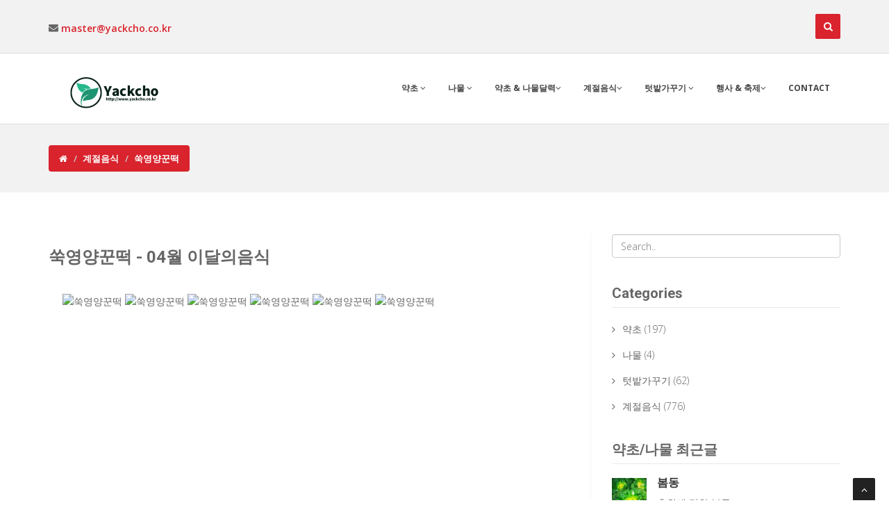

--- FILE ---
content_type: text/html
request_url: http://www.yackcho.co.kr/food/view.html?id=226
body_size: 7306
content:
<!DOCTYPE html>
<html lang="ko">
<head>
	<meta charset="utf-8">
	<title>쑥영양꾼떡 - 산약초마을</title>
	<meta name="viewport" content="width=device-width, initial-scale=1.0" />
	<meta name="robots" content="index,follow">
	<meta name="description" content="1. 쑥가루에 찹쌀가루와 소금을 섞어 중간체에 두 번 내려 준비한다.2. 아몬드슬라이스 10g과 호두, 캐슈넛은 굵게 다져둔다.3. ①에 계란과 우유, 견과류를 넣어 반죽이 손에 달라붙지 않도록 반죽한다.   * 건식 찹쌀가루를 사용할 경우에는 물 120g을 첨가하여 반죽4. 후라이팬을" />
	<meta name="keywords" content="쑥영양꾼떡">
	<meta property="og:locale" content="ko_KR" />
	<meta property="og:type" content="website">
	<meta property="og:title" content="쑥영양꾼떡 - 산약초마을">
	<meta property="og:description" content="1. 쑥가루에 찹쌀가루와 소금을 섞어 중간체에 두 번 내려 준비한다.2. 아몬드슬라이스 10g과 호두, 캐슈넛은 굵게 다져둔다.3. ①에 계란과 우유, 견과류를 넣어 반죽이 손에 달라붙지 않도록 반죽한다.   * 건식 찹쌀가루를 사용할 경우에는 물 120g을 첨가하여 반죽4. 후라이팬을" />
	<meta property="og:image" content="http://www.nongsaro.go.kr/cms_contents/855/200907_MF_BIMG_01.jpg">
	<meta property="og:url" content="http://www.yackcho.co.kr/food/view.html?id=226">
	<meta name="twitter:description" content="1. 쑥가루에 찹쌀가루와 소금을 섞어 중간체에 두 번 내려 준비한다.2. 아몬드슬라이스 10g과 호두, 캐슈넛은 굵게 다져둔다.3. ①에 계란과 우유, 견과류를 넣어 반죽이 손에 " />
	<meta name="twitter:title" content="쑥영양꾼떡 - 산약초마을" />
	<meta name="twitter:image" content="http://www.nongsaro.go.kr/cms_contents/855/200907_MF_BIMG_01.jpg" />
	<meta name="NaverBot" content="All"/?>
	<meta name="NaverBot" content="index,follow"/>
	<meta name="Yeti" content="All"/>
	<meta name="Yeti" content="index,follow">
	<!-- css -->
	<link href="/css/bootstrap.min.css" rel="stylesheet" />
	<link href="/plugins/flexslider/flexslider.css" rel="stylesheet" media="screen" />
	<link href="/css/cubeportfolio.min.css" rel="stylesheet" />
	<link rel='stylesheet' href='https://use.fontawesome.com/releases/v5.6.3/css/all.css' integrity='sha384-UHRtZLI+pbxtHCWp1t77Bi1L4ZtiqrqD80Kn4Z8NTSRyMA2Fd33n5dQ8lWUE00s/' crossorigin='anonymous'>
	<link href="/css/style.css" rel="stylesheet" />
	<link href="/css/calendar.css" rel="stylesheet" />
	<!-- Theme skin -->
	<link id="t-colors" href="/skins/default.css" rel="stylesheet" />
	<link rel="shortcut icon" type="image/x-icon" href="/img/ico/favicon.ico">
	<link rel="canonical" href="http://www.yackcho.co.kr/" />
	<!-- boxed bg -->
	<link id="bodybg" href="/bodybg/bg1.css" rel="stylesheet" type="text/css" />
<script type="text/javascript" src="https://ajax.googleapis.com/ajax/libs/jquery/2.1.4/jquery.min.js"></script>
<script data-ad-client="ca-pub-9697014097734201" async src="https://pagead2.googlesyndication.com/pagead/js/adsbygoogle.js"></script>

<script type="text/javascript" src="//wcs.naver.net/wcslog.js"></script>
<script type="text/javascript">
if(!wcs_add) var wcs_add = {};
wcs_add["wa"] = "718094bff04b88";
if(window.wcs) {
  wcs_do();
}
</script>

<script>

	function share() {

	  var url = encodeURI(encodeURIComponent(myform.url.value));

	  var title = encodeURI(myform.title.value);

	  var shareURL = "https://share.naver.com/web/shareView.nhn?url=" + url + "&title=" + title;
	  window.open(shareURL,"","width=500,height=800,left=600");

	}

	function writeBand(text,url) {

		var msg = encodeURIComponent(text);
		var sUrl = encodeURIComponent(url);

		//var shareUrl = "http://www.band.us/plugin/share?body="+msg+"&route="+sUrl;
		var shareUrl = "http://band.us/plugin/share?body="+msg+sUrl+"&route="+sUrl;
		window.open(shareUrl, "share_band", "width=400, height=500, resizable=yes");
		

	}



		function twitter(no,text) {

		var url = 'http://www.yackcho.co.kr/food/view.html?id=226';
		var turl = "http://twitter.com/share?url="+encodeURIComponent(url)+"&text=" + encodeURIComponent(text); 
		window.open(turl,'twitter','width=626,height=436');

	}
	
</script>
<!-- Global site tag (gtag.js) - Google Analytics -->
<script async src="https://www.googletagmanager.com/gtag/js?id=UA-51540578-8"></script>
<script>
  window.dataLayer = window.dataLayer || [];
  function gtag(){dataLayer.push(arguments);}
  gtag('js', new Date());

  gtag('config', 'UA-51540578-8');
</script></head>
<body>


	<div id="wrapper">
		<!-- start header -->
		<header>
			<div class="top">
				<div class="container">
					<div class="row">
						<div class="col-md-6">
							<ul class="topleft-info">
								<li><i class="fas fa-envelope"></i> <a href="mailto:master@yackcho.co.kr">master@yackcho.co.kr</a></li>
							</ul>
						</div>
						<div class="col-md-6">
							<div id="sb-search" class="sb-search">
								<form name="search" method="post" action="/search/">
									<input class="sb-search-input" placeholder="Enter your search term..." type="text" value="" name="search" id="search">
									<input class="sb-search-submit" type="submit" value="">
									<span class="sb-icon-search" title="Click to start searching"></span>
								</form>
							</div>
							<!--div id="sb-search" class="sb-search">
								<form method="post" action="/search/">
									<input class="sb-search-input" placeholder="Enter your search term..." type="text" value="" name="search" id="search">
									<input class="sb-search-submit" type="submit" value="">
									<span class="sb-icon-search" title="Click to start searching"></span>
								</form>
							</div-->

						</div>
					</div>
				</div>
			</div>

			<div class="navbar navbar-default navbar-static-top">
				<div class="container">
					<div class="navbar-header">
						<button type="button" class="navbar-toggle" data-toggle="collapse" data-target=".navbar-collapse">
                        <span class="icon-bar"></span>
                        <span class="icon-bar"></span>
                        <span class="icon-bar"></span>
                    </button>
						<a class="navbar-brand" href="/"><img src="/img/logo.png" alt="" width="199" height="52" /></a>
					</div>
					<div class="navbar-collapse collapse ">
						<ul class="nav navbar-nav">
							<li class="dropdown">
								<a href="#" class="dropdown-toggle " data-toggle="dropdown" data-hover="dropdown" data-delay="0" data-close-others="false">약초 <i class="fa fa-angle-down"></i></a>
								<ul class="dropdown-menu">
									<li><a href="/list.html">약초 정보</a></li>
									<li><a href="/yc/">약초란 무었인가?</a></li>
								</ul>

							</li>
							<li class="dropdown">
								<a href="#" class="dropdown-toggle " data-toggle="dropdown" data-hover="dropdown" data-delay="0" data-close-others="false">나물 <i class="fa fa-angle-down"></i></a>
								<ul class="dropdown-menu">
									<li><a href="/namul.html">나물 정보</a></li>
								</ul>
							</li>
							<li class="dropdown"><a href="#" class="dropdown-toggle " data-toggle="dropdown" data-hover="dropdown" data-delay="0" data-close-others="false">약초 & 나물달력<i class="fa fa-angle-down"></i></a>
								<ul class="dropdown-menu">
									<li><a href="/calendar/">약초 & 나물달력</a></li>
								</ul>
							</li>
							<li class="dropdown"><a href="#" class="dropdown-toggle " data-toggle="dropdown" data-hover="dropdown" data-delay="0" data-close-others="false">계절음식<i class="fa fa-angle-down"></i></a>
								<ul class="dropdown-menu">
									<li><a href="/food/list.html">계절음식(계절밥상)</a></li>
								</ul>
							</li>
							<li class="dropdown">
								<a href="#" class="dropdown-toggle " data-toggle="dropdown" data-hover="dropdown" data-delay="0" data-close-others="false">텃밭가꾸기 <i class="fa fa-angle-down"></i></a>
								<ul class="dropdown-menu">
									<li><a href="/farm/">텃밭가꾸기</a></li>
								</ul>
							</li>
							<li class="dropdown">
								<a href="#" class="dropdown-toggle " data-toggle="dropdown" data-hover="dropdown" data-delay="0" data-close-others="false">행사 & 축제<i class="fa fa-angle-down"></i></a>
								<ul class="dropdown-menu">
									<li><a href="/board/">행사 & 축제</a></li>
								</ul>							
							</li>
							<li><a href="/contact.html">Contact</a></li>
						</ul>
					</div>
				</div>
			</div>
		</header>
		<!-- end header -->		<section id="inner-headline">
			<div class="container">
				<div class="row">
					<div class="col-lg-12">
						<ul class="breadcrumb">
							<li><a href="/"><i class="fa fa-home"></i></a></li>
							<li><a href="/food/list.html">계절음식</a></li>
							<li class="active">쑥영양꾼떡</li>
						</ul>
					</div>
				</div>
			</div>
		</section>

		<section id="content">
			<div class="container">
				<div class="row">
					<div class="col-lg-8">
						<article>
							<div class="post-image">
								<div class="post-heading">
									<h3>쑥영양꾼떡 - 04월 이달의음식</h3>
								</div>								
							</div>
							<div>

								<div style="width:100%; padding: 20px;">
																				<li style="display: inline-block;">
											<img src="http://www.nongsaro.go.kr/cms_contents/855/200907_MF_BIMG_01.jpg" alt="쑥영양꾼떡"  title="쑥영양꾼떡"  class="img-responsive"/>
											</li>
																				<li style="display: inline-block;">
											<img src="http://www.nongsaro.go.kr/cms_contents/855/200907_MF_CIMG_01.jpg" alt="쑥영양꾼떡"  title="쑥영양꾼떡"  class="img-responsive"/>
											</li>
																				<li style="display: inline-block;">
											<img src="http://www.nongsaro.go.kr/cms_contents/855/200907_MF_CIMG_02.jpg" alt="쑥영양꾼떡"  title="쑥영양꾼떡"  class="img-responsive"/>
											</li>
																				<li style="display: inline-block;">
											<img src="http://www.nongsaro.go.kr/cms_contents/855/200907_MF_CIMG_03.jpg" alt="쑥영양꾼떡"  title="쑥영양꾼떡"  class="img-responsive"/>
											</li>
																				<li style="display: inline-block;">
											<img src="http://www.nongsaro.go.kr/cms_contents/855/200907_MF_CIMG_04.jpg" alt="쑥영양꾼떡"  title="쑥영양꾼떡"  class="img-responsive"/>
											</li>
																				<li style="display: inline-block;">
											<img src="http://www.nongsaro.go.kr/cms_contents/855/200907_MF_CIMG_05.jpg" alt="쑥영양꾼떡"  title="쑥영양꾼떡"  class="img-responsive"/>
											</li>
																	</div>

								<div style="width:100%; padding: 20px;">
									<script async src="//pagead2.googlesyndication.com/pagead/js/adsbygoogle.js"></script>
<ins class="adsbygoogle"
     style="display:block; text-align:center;"
     data-ad-layout="in-article"
     data-ad-format="fluid"
     data-ad-client="ca-pub-9697014097734201"
     data-ad-slot="6707330611"></ins>
<script>
     (adsbygoogle = window.adsbygoogle || []).push({});
</script>								</div>
								
								<div style="width:100%; padding: 20px;">
									<h2>기본정보</h2>
									<table class="table"  border="1" cellspacing="0" cellpadding="0">
										<colgroup>
											<col style="width:10%;">
											<col width="*">
										</colgroup>
										<tr>
											<td>재료</td>
											<td>▶ 주재료: 쑥가루 30g, 찹쌀가루 300g<br />
▶ 부재료: 우유 45g, 계란 1개, 소금 5g, 호두 50g, 캐슈넛 50g, 설탕 30g, <br />
    아몬드슬라이스 30g, 식용유 약간<br />
</td>
										</tr>
										<tr>
											<td>만드는 법</td>
											<td>1. 쑥가루에 찹쌀가루와 소금을 섞어 중간체에 두 번 내려 준비한다.<br />
2. 아몬드슬라이스 10g과 호두, 캐슈넛은 굵게 다져둔다.<br />
3. ①에 계란과 우유, 견과류를 넣어 반죽이 손에 달라붙지 않도록 반죽한다.<br />
   * 건식 찹쌀가루를 사용할 경우에는 물 120g을 첨가하여 반죽<br />
4. 후라이팬을 약한 불에 달군 후 식용유를 두르고 ③의 반죽을 올려 크게 펴<br />
   준 후 뚜껑을 덮어둔다.<br />
5. 10분 후 뒤집어 다시 10분 익혀 반죽이 부풀어 오르면 불을 </td>
										</tr>
										<tr>
											<td>단체급식 적용법</td>
											<td>▶ 많은 양을 조리 할 경우엔 오븐을 이용해도 좋다. 피자 또는 비스킷 구이와 <br />
    같은 방법으로 조리하면 된다.<br />
▶ 토핑재료는 견과류 이외에도 콩류, 육류, 채소류 등을 다양하게 활용하면 <br />
    좋다. </td>
										</tr>
									</table>
									<h2>쑥영양꾼떡 (1인분)</h2>
									<table class="table" border="1" cellSpacing="0" cellPadding="0">
											<caption>영양성분 상세표</caption>
											<colgroup>
												<col style="width:20%" />
												<col style="width:20%" />
												<col style="width:20%" />
												<col style="width:20%" />
												<col style="width:20%" />
											</colgroup>
											<thead>
												<tr>
													<th scope="row">에너지<br />(kcal)</th>
													<th scope="row">탄수화물<br />(g)</th>
													<th scope="row">지질<br />(g)</th>
													<th scope="row">단백질<br />(g)</th>
													<th scope="row">식이섬유<br />(g)</th>
												</tr>
											</thead>
											<tbody>
												<tr>
													<td class="txt-c"> 412.0</td>
													<td class="txt-c"> 64.8</td>
													<td class="txt-c"> 13.8</td>
													<td class="txt-c"> 12.1</td>
													<td class="txt-c"> 5.7</td>
												</tr>
											</tbody>
										</table>

										<table class="table" border="1" cellSpacing="0" cellPadding="0">
											<caption>영양성분 상세표</caption>
											<colgroup>
												<col style="width:11%" />
												<col style="width:11%" />
												<col style="width:11%" />
												<col style="width:11%" />
												<col style="width:11%" />
												<col style="width:11%" />
												<col style="width:11%" />
												<col style="width:11%" />
												<col style="width:11%" />
											</colgroup>
											<thead>
												<tr>
													<th scope="row">비타민A<br />(ug RE)</th>
													<th scope="row">비타민E<br />(mg)</th>
													<th scope="row">비타민C<br />(mg)</th>
													<th scope="row">티아민<br />(mg)</th>
													<th scope="row">리보플라빈<br />(mg)</th>
													<th scope="row">칼슘<br />(mg)</th>
													<th scope="row">나트륨<br />(mg)</th>
													<th scope="row">칼륨<br />(mg)</th>
													<th scope="row">철<br />(mg)</th>
												</tr>
											</thead>
											<tbody>
												<tr>
													<td class="txt-c"> 304</td>
													<td class="txt-c"> 5.1</td>
													<td class="txt-c"> 16.6</td>
													<td class="txt-c"> 0.2</td>
													<td class="txt-c"> 0.3</td>
													<td class="txt-c"> 156.9</td>
													<td class="txt-c"> 360.7</td>
													<td class="txt-c"> 754.6</td>
													<td class="txt-c"> 4.1</td>
												</tr>
											</tbody>
										</table>
																		</div>

								
							</div>
							 <div style="width:100%;height:50px;">
							 </div>
							 <!-- SNS 소셜 공유 //-->
							 <div style="width:100%; text-align: center;">
							  <form id="myform">
								<input type="hidden" id="url" value="http://www.yackcho.co.kr/food/view.html?id=226">
								<input type="hidden" id="title" value="쑥영양꾼떡">
							  </form>
							  <img src="/images/sns/naver.png" style="cursor:pointer" onclick="share()"/>&nbsp;

							  <a href="javascript:;" onclick="window.open('https://www.facebook.com/sharer/sharer.php?u='+encodeURIComponent('http://www.yackcho.co.kr/food/view.html?id=226'),'facebook-share-dialog','width=626,height=436'); return false;" >
								<img src="/images/sns/facebook.png"></a>&nbsp;
								<a href="#" onclick="javascript:twitter('226','1. 쑥가루에 찹쌀가루와 소금을 섞어 중간체에 두 번 내려 준비한다.2. 아몬드슬라이스 10g과 호두, 캐슈넛은 굵게 다져둔다.3. ①에 계란과 우유, 견과류를 넣어 반죽이 손에 ')"><img src="/images/sns/twitter2.png"></a>&nbsp;
								<a href="https://story.kakao.com/share?url=http://www.yackcho.co.kr/food/view.html?id=226" onclick="window.open(this.href, '', 'resizable=no,status=no,location=no,toolbar=no,menubar=no,fullscreen=no,scrollbars=no,dependent=no,width=600,height=600'); return false;"><img src="/images/sns/kakao.png"></a>&nbsp;
								<a href="javascript:writeBand('1. 쑥가루에 찹쌀가루와 소금을 섞어 중간체에 두 번 내려 준비한다.2. 아몬드슬라이스 10g과 호두, 캐슈넛은 굵게 다져둔다.3. ①에 계란과 우유, 견과류를 넣어 반죽이 손에 달라붙지 않도록 반죽한다.   * 건식 찹쌀가루를 사용할 경우에는 물 120g을 첨가하여 반죽4. 후라이팬을','http://www.yackcho.co.kr/food/view.html?id=226');" target="_blank"><img src="/images/sns/band.png"></a>
							 </div>
							 <!-- SNS 소셜 공유 //-->


							<div class="bottom-article">
								<ul class="meta-post">
									<li><i class="fa fa-calendar"></i><a href="#"> Jan, 23, 2026 </a></li>
									<!--li><i class="fa fa-user"></i><a href="#"> Admin</a></li-->
																		<li><i class="fa fa-comments"></i><a href="#">0 Comments</a></li>
									<li><i class="fa fa-tags"></i><a href="#">Designed</a>, by  <a href="#">Jeongu</a></li>
								</ul>
							</div>
						</article>
						<div class="comment-area" id="comment-area">
							<div id="ad-comment">
								<!--h4>4 Comments</h4-->
														     </div>
							<div class="marginbot30"></div>
							<h4>Leave your comment</h4>


							<!--form role="form"//-->
								<div class="form-group">
									<input type="text" class="form-control" name="name" id="name" placeholder="* Enter name">
								</div>
								<div class="form-group">
									<input type="email" class="form-control" name="email" id="email" placeholder="* Enter email address">
								</div>
								<div class="form-group">
									<textarea name="detail" id="detail" class="form-control" rows="8" placeholder="* Your comment here"></textarea>
								</div>
								<button id="comment" type="submit" class="btn btn-theme btn-md">Submit</button>
								<input type="hidden" name="mode" value="insert">
								<input type="hidden" id="commid" name="id" value="226">
							<!--/form//-->

						</div>

						<div class="clear"></div>
					</div>
										<div class="col-lg-4">
						<aside class="right-sidebar">
							<div class="widget">
								<form role="form" method="post" action="/search/">
									<div class="form-group">
										<input type="text" class="form-control" id="search2" name="search2"  placeholder="Search..">
									</div>
								</form>
							</div>
							<div class="widget">
								<h5 class="widgetheading">Categories</h5>
								<ul class="cat">
																	<li><i class="fa fa-angle-right"></i><a href="/list.html">약초</a><span> (197)</span></li>
									<li><i class="fa fa-angle-right"></i><a href="/namul.html">나물</a><span> (4)</span></li>
									<li><i class="fa fa-angle-right"></i><a href="/farm/">텃밭가꾸기</a><span> (62)</span></li>
									<li><i class="fa fa-angle-right"></i><a href="/food/list.html">계절음식</a><span> (776)</span></li>
									<!--li><i class="fa fa-angle-right"></i><a href="#">About finance</a><span> (18)</span></li-->
								</ul>
							</div>
							<div class="widget">
								<h5 class="widgetheading">약초/나물 최근글</h5>
								<ul class="recent">
									<li>
										<img style="max-width: 50px; max-height: 50px;" src="http://img.unioncorea.com/yackcho/203/01.jpg" class="pull-left" alt="봄동" />
										<h6>
																						<a href="/farm/view.html?id=203">봄동</a>
																					</h6>
										<p> 
																					추위에&nbsp;강한&nbsp;봄동은&nbsp;겨울철&..										</p>
									</li>
									<li>
										<img style="max-width: 50px; max-height: 50px;" src="http://img.unioncorea.com/yackcho/202/01.jpg" class="pull-left" alt="회화나무" />
										<h6>
																						<a href="/view.html?id=202">회화나무</a>
																					</h6>
										<p> 
																					학명은 Sophora japonica L.이다. 높이는..										</p>
									</li>
									<li>
										<img style="max-width: 50px; max-height: 50px;" src="http://img.unioncorea.com/yackcho/201/01.jpg" class="pull-left" alt="맥문동" />
										<h6>
																						<a href="/view.html?id=201">맥문동</a>
																					</h6>
										<p> 
																					&nbsp;맥문동은 백합과의 다년생 초본식물이다. 잎은..										</p>
									</li>

								</ul>
							</div>
							<div class="widget">
								<h5 class="widgetheading">Popular content</h5>
								<ul class="tags">
									<li><a href="/view.html?id=198">산오이풀</a></li>
									<li><a href="/view.html?id=199">가새뽕나무</a></li>
									<li><a href="/view.html?id=193">갈퀴나물</a></li>
									<li><a href="/view.html?id=194">헛개나무</a></li>
									<li><a href="/view.html?id=200">감국(甘菊)</a></li>
								</ul>
							</div>

							<div class="widget">
								<h5 class="widgetheading">계절음식 최근글</h5>
								<ul class="recent">
									<li>
										<img style="max-width: 50px; max-height: 50px;" src="http://www.nongsaro.go.kr/cms_contents/855/217774_MF_BIMG_01.jpg" class="pull-left" alt="요거트 치킨" />
										<h6>
											<a href="/food/view.html?id=776">요거트 치킨</a>
										</h6>
										<p> 
																					■ 국민영양통계에 의하면 버터/치즈/발효유 중 가장 섭..										</p>
									</li>
									<li>
										<img style="max-width: 50px; max-height: 50px;" src="http://www.nongsaro.go.kr/cms_contents/855/217773_MF_BIMG_01.jpg" class="pull-left" alt="요거트 바" />
										<h6>
											<a href="/food/view.html?id=775">요거트 바</a>
										</h6>
										<p> 
																					■ 국민영양통계에 의하면 버터/치즈/발효유 중 가장 섭..										</p>
									</li>
									<li>
										<img style="max-width: 50px; max-height: 50px;" src="http://www.nongsaro.go.kr/cms_contents/855/217772_MF_BIMG_01.jpg" class="pull-left" alt="게살 튀김과 요거트 소스" />
										<h6>
											<a href="/food/view.html?id=774">게살 튀김과 요거트 소스</a>
										</h6>
										<p> 
																					■ 국민영양통계에 의하면 버터/치즈/발효유 중 가장 섭..										</p>
									</li>

								</ul>
							</div>
							<div class="widget" style="text-align:center;">
								<h5 class="widgetheading">제주도화물운송 제주물류</h5>
								<ul class="recent">
									<li style="padding: 0px; margin: 0px;">
										<a href="http://www.jejudologis.com" target="_blank"><img style="width:100%" src="/img/banner/j_middle.jpg"  alt="제주도화물운송 전문물류" /></a>
									</li>
								</ul>
							</div>
							<div class="widget" style="text-align:center;">
								<h5 class="widgetheading">전국여행정보 투어쿠폰</h5>
								<ul class="recent">
									<li style="padding: 0px; margin: 0px;">
										<a href="http://www.tourcoupon.co.kr" target="_blank"><img style="width:100%" src="/img/banner/t_middle.jpg"  alt="전국여행정보 투어쿠폰" /></a>
									</li>
								</ul>
							</div>
							<!--div class="widget" style="text-align:center;">
								<h5 class="widgetheading">강원도여행포털 강원도닷넷</h5>
								<ul class="recent">
									<li style="padding: 0px; margin: 0px;">
										<a href="http://www.kangwondo.net" target="_blank"><img style="width:100%" src="/img/banner/k_middle.jpg"  alt="강원도여행포털 강원도닷넷" /></a>
									</li>
								</ul>
							</div-->
							<div class="widget" style="text-align:center;">
								<h5 class="widgetheading">전국화물운송 동우물류</h5>
								<ul class="recent">
									<li style="padding: 0px; margin: 0px;">
										<a href="http://www.dongwoologis.net" target="_blank"><img style="width:100%" src="/img/banner/d_middle.jpg"  alt="전국화물운송 동우물류" /></a>
									</li>
								</ul>
							</div>
						</aside>
					</div>				</div>
			</div>

					<div class="container" style="height:15px;">

			</div>
			<!-- clients -->
			<div class="container">
				<div class="row" border=1>
					<div class="col-xs-6 col-md-2 aligncenter client">
						<a href="http://www.kangwondo.net" target="_blank"><img alt="강원도 여행정보" src="/img/clients/kangwon_yackcho.png" class="img-responsive" /></a>
					</div>

					<div class="col-xs-6 col-md-2 aligncenter client">
						<a href="http://www.tourcoupon.co.kr" target="_blank"><img alt="전국여행 투어쿠폰" src="/img/clients/yackcho_tourcoupon.png" class="img-responsive" /></a>
					</div>

					<div class="col-xs-6 col-md-2 aligncenter client">
						<a href="http://www.dongwoologis.net" target="_blank"><img alt="전국화물운송 동우물류" src="/img/clients/yackcho_dongwoo.png" class="img-responsive" /></a>
					</div>

					<div class="col-xs-6 col-md-2 aligncenter client">
						<a href="http://www.jejudologis.com" target="_blank"><img alt="제주도화물운송 제주물류" src="/img/clients/yackcho_jejudo.png" class="img-responsive" /></a>
					</div>

					<div class="col-xs-6 col-md-2 aligncenter client">
						<a href="/board/"><img alt="전국산약초나물 행사 축제" src="/img/clients/yackcho_ceremony.png" class="img-responsive" /></a>
											</div>
					<div class="col-xs-6 col-md-2 aligncenter client">
											</div>

				</div>
			</div>
			<!-- clients -->
		</section>



		<footer>
			<div class="container">
				<div class="row">
					<div class="col-sm-3 col-lg-3">
						<div class="widget">
							<h4>약초사랑</h4>
							<address>
					<strong>http://www.yackcho.co.kr</strong><br>
					 대한민국 약초사랑 나물사랑
					       </address>
							<p>
								<!--i class="fas fa-phone"></i> (070) 125-3219  (123) 555-7891 <br-->
								<i class="fas fa-envelope"></i> <a href="mailto:master@yackcho.co.kr">master@yackcho.co.kr</a>
							</p>
						</div>
					</div>
					<div class="col-sm-3 col-lg-3">
						<div class="widget">
							<h4>텃밭가꾸기</h4>
							<ul class="link-list">
								<li><a href="/farm/view.html?id=57">참다래를 이용한 텃밭가꾸기</a></li>
								<li><a href="/farm/view.html?id=52">가정에서 감귤 키우기</a></li>
								<li><a href="/farm/view.html?id=58">버섯을 이용한 분재, 정원만들기</a></li>
								<li><a href="/farm/view.html?id=48">매실 텃밭가꾸기</a></li>
								<li><a href="/farm/view.html?id=32">오이</a></li>
							</ul>
						</div>

					</div>
					<div class="col-sm-3 col-lg-3">
						<div class="widget">
							<h4>최근글(약초,나물)</h4>
							<ul class="link-list">
								<li><a href="/view.html?id=203">봄동-</a></li>
								<li><a href="/view.html?id=202">회화나무-괴화(傀花)</a></li>
								<li><a href="/view.html?id=201">맥문동-맥문동(麥門冬)</a></li>
								<li><a href="/view.html?id=200">감국(甘菊)-야국(野菊)</a></li>
								<li><a href="/view.html?id=199">가새뽕나무-상기(桑起),상근(桑根), 상실(桑實)</a></li>

							</ul>
						</div>
					</div>
					<div class="col-sm-3 col-lg-3">
						<div class="widget">
							<h4>Newsletter</h4>
							<p>Fill your email and sign up for monthly newsletter to keep updated</p>
							<div class="form-group multiple-form-group input-group">
								<input type="nemail" id="nemail" name="nemail" class="form-control">
								<span class="input-group-btn">
                            <button type="button" id="newsletter" class="btn btn-theme btn-add">Subscribe</button>
                        </span>
							</div>
						</div>
					</div>
				</div>
			</div>
			<div id="sub-footer">
				<div class="container">
					<div class="row">
						<div class="col-lg-6">
							<div class="copyright">
								<p>&copy; Yackcho.co.kr - All Right Reserved</p>
								<div class="credits">

									Writed by <a href="https://bootstrapmade.com/">Yackcho Lover</a>
								</div>
							</div>
						</div>
						<div class="col-lg-6">
							<ul class="social-network">
								<li><a href="#" data-placement="top" title="Facebook"><i class="fa fa-facebook"></i></a></li>
								<li><a href="#" data-placement="top" title="Twitter"><i class="fa fa-twitter"></i></a></li>
								<li><a href="#" data-placement="top" title="Linkedin"><i class="fa fa-linkedin"></i></a></li>
								<li><a href="#" data-placement="top" title="Pinterest"><i class="fa fa-pinterest"></i></a></li>
								<li><a href="#" data-placement="top" title="Google plus"><i class="fa fa-google-plus"></i></a></li>
							</ul>
						</div>
					</div>
				</div>
			</div>
		</footer>
	</div>	<a href="#" class="scrollup"><i class="fa fa-angle-up active"></i></a>

</div>

	<!-- Placed at the end of the document so the pages load faster -->

	<script src="/js/jquery.min.js"></script>
	<script src="/js/modernizr.custom.js"></script>
	<script src="/js/jquery.easing.1.3.js"></script>
	<script src="/js/bootstrap.min.js"></script>
	<script src="/plugins/flexslider/jquery.flexslider-min.js"></script>
	<script src="/plugins/flexslider/flexslider.config.js"></script>
	<script src="/js/jquery.appear.js"></script>
	<script src="/js/stellar.js"></script>
	<script src="/js/classie.js"></script>
	<script src="/js/uisearch.js"></script>
	<script src="/js/jquery.cubeportfolio.min.js"></script>
	<script src="/js/google-code-prettify/prettify.js"></script>
	<script src="/js/animate.js"></script>
	<script src="/js/custom.js"></script>
	<script src="/contactform/contactform.js"></script>
	<script src="/js/ajax_food.js"></script>
	<script src="/js/newsletter.js"></script>

</body>
</html>

--- FILE ---
content_type: text/html; charset=utf-8
request_url: https://www.google.com/recaptcha/api2/aframe
body_size: 268
content:
<!DOCTYPE HTML><html><head><meta http-equiv="content-type" content="text/html; charset=UTF-8"></head><body><script nonce="GEl-yQn8eB7B-F24Pmve5Q">/** Anti-fraud and anti-abuse applications only. See google.com/recaptcha */ try{var clients={'sodar':'https://pagead2.googlesyndication.com/pagead/sodar?'};window.addEventListener("message",function(a){try{if(a.source===window.parent){var b=JSON.parse(a.data);var c=clients[b['id']];if(c){var d=document.createElement('img');d.src=c+b['params']+'&rc='+(localStorage.getItem("rc::a")?sessionStorage.getItem("rc::b"):"");window.document.body.appendChild(d);sessionStorage.setItem("rc::e",parseInt(sessionStorage.getItem("rc::e")||0)+1);localStorage.setItem("rc::h",'1769143460014');}}}catch(b){}});window.parent.postMessage("_grecaptcha_ready", "*");}catch(b){}</script></body></html>

--- FILE ---
content_type: text/css
request_url: http://www.yackcho.co.kr/css/cubeportfolio.min.css
body_size: 8523
content:
/**
 * Cube Portfolio - Responsive jQuery Grid Plugin
 *
 * version: 1.4.1 (July 23, 2014)
 * requires jQuery v1.7 or later
 *
 * Copyright (c) 2014, Mihai Buricea (http://scriptpie.com)
 * Released under CodeCanyon License http://codecanyon.net/licenses
 *
 */
.cbp,.cbp *,.cbp-l-filters-dropdown,.cbp-l-filters-dropdown *,.cbp-l-filters-button,.cbp-l-filters-button *,.cbp-l-filters-alignLeft,.cbp-l-filters-alignLeft *,.cbp-l-filters-alignCenter,.cbp-l-filters-alignCenter *,.cbp-l-filters-alignRight,.cbp-l-filters-alignRight *,.cbp-l-filters-list,.cbp-l-filters-list *{-webkit-box-sizing:border-box;-moz-box-sizing:border-box;box-sizing:border-box;outline:0}.cbp,.cbp-wrapper,.cbp-item{filter:inherit}.cbp{position:relative;overflow:hidden;margin:0 auto;height:400px;visibility:visible!important}.cbp-item{float:left;margin-right:10px}.cbp-wrapper,.cbp .cbp-item{position:absolute;top:0;left:0;list-style-type:none;margin:0;padding:0;overflow:hidden}.cbp .cbp-item{z-index:2;display:block;width:300px;height:200px}.cbp-item-wrapper{width:100%;height:100%;position:absolute;top:0;left:0}.cbp img{display:block}.cbp a,.cbp a:hover,.cbp a:active{text-decoration:none;outline:0}.cbp-loading,.cbp-loading *,.cbp-no-transition .cbp-item{-webkit-transition:none!important;transition:none!important}.cbp-appendItems-loading{-webkit-transition:height .4s ease!important;transition:height .4s ease!important}.cbp-appendItems-loading .cbp-wrapper{-webkit-transition:none!important;transition:none!important}.cbp-loading{background:url('../img/cbp-loading.gif') no-repeat scroll center center transparent}.cbp .cbp-item-hidden{pointer-events:none;z-index:1}.cbp-wrapper{visibility:hidden;width:100%;height:100%;z-index:1}.cbp-ready .cbp-wrapper{visibility:visible}.cbp-wrapper-front{z-index:3}.cbp-wrapper-back{z-index:-1}.cbp-caption,.cbp-caption-defaultWrap,.cbp-caption-activeWrap{width:100%;height:100%;overflow:hidden;position:relative;display:block;text-decoration:none}.cbp-caption-defaultWrap,.cbp-caption-activeWrap{position:absolute;z-index:1}.cbp-caption-activeWrap{z-index:2}.cbp-l-caption-title{color:#fff;font:700 16px/18px sans-serif;margin-bottom:5px}.cbp-l-caption-desc{color:#777;font:400 12px/16px sans-serif}.cbp-l-caption-text{font:400 14px "Open Sans",sans-serif;color:#fff;letter-spacing:3px}.cbp-l-caption-buttonLeft,.cbp-l-caption-buttonRight{background-color:#3288C4;color:#FFF;display:inline-block;font:12px/28px sans-serif;text-decoration:none;width:90px;text-align:center;margin:4px}.cbp-l-caption-buttonLeft:hover,.cbp-l-caption-buttonRight:hover{background-color:#2578B3;text-decoration:none;color:#fff}.cbp-caption-pushTop .cbp-l-caption-alignLeft .cbp-l-caption-body,.cbp-caption-pushDown .cbp-l-caption-alignLeft .cbp-l-caption-body,.cbp-caption-revealBottom .cbp-l-caption-alignLeft .cbp-l-caption-body,.cbp-caption-revealTop .cbp-l-caption-alignLeft .cbp-l-caption-body,.cbp-caption-overlayBottom .cbp-l-caption-alignLeft .cbp-l-caption-body,.cbp-caption-overlayRightAlong .cbp-l-caption-alignLeft .cbp-l-caption-body,.cbp-caption-fadeIn .cbp-l-caption-alignLeft .cbp-l-caption-body,.cbp-caption-zoom .cbp-l-caption-alignLeft .cbp-l-caption-body,.cbp-caption-minimal .cbp-l-caption-alignLeft .cbp-l-caption-body,.cbp-caption-moveRight .cbp-l-caption-alignLeft .cbp-l-caption-body,.cbp-caption-revealLeft .cbp-l-caption-alignLeft .cbp-l-caption-body{margin:30px 30px 0}.cbp-caption-overlayBottomPush .cbp-l-caption-alignLeft .cbp-l-caption-body,.cbp-caption-overlayBottom .cbp-l-caption-alignLeft .cbp-l-caption-body,.cbp-caption-overlayBottomReveal .cbp-l-caption-alignLeft .cbp-l-caption-body,.cbp-caption-overlayBottomAlong .cbp-l-caption-alignLeft .cbp-l-caption-body{margin:17px 30px 0}.cbp-caption-minimal .cbp-l-caption-title,.cbp-caption-minimal .cbp-l-caption-desc{position:relative;left:0;opacity:0;-webkit-transition:-webkit-transform .5s ease;transition:transform .5s ease}.cbp-caption-minimal .cbp-l-caption-title{-webkit-transform:translateY(-100%);-moz-transform:translateY(-100%);-o-transform:translateY(-100%);transform:translateY(-100%)}.cbp-caption-minimal .cbp-l-caption-desc{-webkit-transform:translateY(100%);-moz-transform:translateY(100%);-o-transform:translateY(100%);transform:translateY(100%)}.cbp-caption-minimal .cbp-caption:hover .cbp-l-caption-title,.cbp-caption-minimal .cbp-caption:hover .cbp-l-caption-desc{opacity:1;-webkit-transform:translateY(0);-moz-transform:translateY(0);-o-transform:translateY(0);transform:translateY(0)}.cbp-l-caption-alignCenter{display:table;width:100%;height:100%}.cbp-l-caption-alignCenter .cbp-l-caption-body{display:table-cell;vertical-align:middle;text-align:center}.cbp-l-caption-alignCenter .cbp-l-caption-buttonLeft,.cbp-l-caption-alignCenter .cbp-l-caption-buttonRight{position:relative;-webkit-transition:left .4s cubic-bezier(.190,1.000,.220,1.000);transition:left .4s cubic-bezier(.190,1.000,.220,1.000)}.cbp-caption-overlayBottom .cbp-l-caption-alignCenter .cbp-l-caption-buttonLeft,.cbp-caption-overlayBottomPush .cbp-l-caption-alignCenter .cbp-l-caption-buttonLeft,.cbp-caption-minimal .cbp-l-caption-alignCenter .cbp-l-caption-buttonLeft,.cbp-caption-overlayBottomAlong .cbp-l-caption-alignCenter .cbp-l-caption-buttonLeft{left:-20px}.cbp-caption-overlayBottom .cbp-l-caption-alignCenter .cbp-l-caption-buttonRight,.cbp-caption-overlayBottomPush .cbp-l-caption-alignCenter .cbp-l-caption-buttonRight,.cbp-caption-minimal .cbp-l-caption-alignCenter .cbp-l-caption-buttonRight,.cbp-caption-overlayBottomAlong .cbp-l-caption-alignCenter .cbp-l-caption-buttonRight{left:20px}.cbp-caption:hover .cbp-l-caption-alignCenter .cbp-l-caption-buttonLeft,.cbp-caption:hover .cbp-l-caption-alignCenter .cbp-l-caption-buttonRight{left:0}.cbp-ie8 .cbp-l-caption-alignCenter .cbp-l-caption-buttonLeft,.cbp-ie8 .cbp-l-caption-alignCenter .cbp-l-caption-buttonRight,.cbp-ie9 .cbp-l-caption-alignCenter .cbp-l-caption-buttonLeft,.cbp-ie9 .cbp-l-caption-alignCenter .cbp-l-caption-buttonRight{left:0}.cbp-caption-none .cbp-caption-activeWrap{display:none}.cbp-caption-pushTop .cbp-caption-defaultWrap,.cbp-caption-pushTop .cbp-caption-activeWrap{bottom:0;-webkit-transition:bottom .6s cubic-bezier(.190,1.000,.220,1.000);transition:bottom .6s cubic-bezier(.190,1.000,.220,1.000)}.cbp-caption-pushTop .cbp-caption-activeWrap{bottom:-100%;background:none repeat scroll 0 0 #282727}.cbp-caption-pushTop .cbp-caption:hover .cbp-caption-defaultWrap{bottom:100%}.cbp-caption-pushTop .cbp-caption:hover .cbp-caption-activeWrap{bottom:0}.cbp-caption-pushTop.cbp-ie8 .cbp-caption:hover .cbp-caption-defaultWrap,.cbp-caption-pushTop.cbp-ie9 .cbp-caption:hover .cbp-caption-defaultWrap{bottom:0}.cbp-caption-pushTop.cbp-ie8 .cbp-caption:hover .cbp-caption-activeWrap,.cbp-caption-pushTop.cbp-ie9 .cbp-caption:hover .cbp-caption-activeWrap{bottom:-100%}.cbp-caption-pushDown .cbp-caption-defaultWrap,.cbp-caption-pushDown .cbp-caption-activeWrap{bottom:0;-webkit-transition:bottom .6s cubic-bezier(.190,1.000,.220,1.000);transition:bottom .6s cubic-bezier(.190,1.000,.220,1.000)}.cbp-caption-pushDown .cbp-caption-activeWrap{bottom:100%;background:none repeat scroll 0 0 #282727}.cbp-caption-pushDown .cbp-caption:hover .cbp-caption-defaultWrap{bottom:-100%}.cbp-caption-pushDown .cbp-caption:hover .cbp-caption-activeWrap{bottom:0}.cbp-caption-pushDown.cbp-ie8 .cbp-caption:hover .cbp-caption-defaultWrap,.cbp-caption-pushDown.cbp-ie9 .cbp-caption:hover .cbp-caption-defaultWrap{bottom:0}.cbp-caption-pushDown.cbp-ie8 .cbp-caption:hover .cbp-caption-activeWrap,.cbp-caption-pushDown.cbp-ie9 .cbp-caption:hover .cbp-caption-activeWrap{bottom:100%}.cbp-caption-revealBottom .cbp-caption-defaultWrap{bottom:0;z-index:2;-webkit-transition:bottom .6s cubic-bezier(.190,1.000,.220,1.000);transition:bottom .6s cubic-bezier(.190,1.000,.220,1.000)}.cbp-caption-revealBottom .cbp-caption-activeWrap{bottom:0;z-index:1;background:none repeat scroll 0 0 #282727}.cbp-caption-revealBottom .cbp-caption:hover .cbp-caption-defaultWrap{bottom:100%}.cbp-caption-revealBottom.cbp-ie8 .cbp-caption:hover .cbp-caption-defaultWrap,.cbp-caption-revealBottom.cbp-ie9 .cbp-caption:hover .cbp-caption-defaultWrap{bottom:0}.cbp-caption-revealTop .cbp-caption-defaultWrap{bottom:0;z-index:2;-webkit-transition:bottom .6s cubic-bezier(.190,1.000,.220,1.000);transition:bottom .6s cubic-bezier(.190,1.000,.220,1.000)}.cbp-caption-revealTop .cbp-caption-activeWrap{bottom:0;z-index:1;background:none repeat scroll 0 0 #282727}.cbp-caption-revealTop .cbp-caption:hover .cbp-caption-defaultWrap{bottom:-100%}.cbp-caption-revealTop.cbp-ie8 .cbp-caption:hover .cbp-caption-defaultWrap,.cbp-caption-revealTop.cbp-ie9 .cbp-caption:hover .cbp-caption-defaultWrap{bottom:0}.cbp-caption-overlayBottomReveal .cbp-caption-defaultWrap{bottom:0;z-index:2;-webkit-transition:bottom .6s cubic-bezier(.190,1.000,.220,1.000);transition:bottom .6s cubic-bezier(.190,1.000,.220,1.000)}.cbp-caption-overlayBottomReveal .cbp-caption-activeWrap{bottom:0;z-index:1;height:70px;background:none repeat scroll 0 0 #282727}.cbp-caption-overlayBottomReveal .cbp-caption:hover .cbp-caption-defaultWrap{bottom:70px}.cbp-caption-overlayBottomReveal.cbp-ie8 .cbp-caption:hover .cbp-caption-defaultWrap,.cbp-caption-overlayBottomReveal.cbp-ie9 .cbp-caption:hover .cbp-caption-defaultWrap{bottom:0}.cbp-caption-overlayBottomPush .cbp-caption-defaultWrap,.cbp-caption-overlayBottomPush .cbp-caption-activeWrap{bottom:0;-webkit-transition:bottom .6s cubic-bezier(.190,1.000,.220,1.000);transition:bottom .6s cubic-bezier(.190,1.000,.220,1.000)}.cbp-caption-overlayBottomPush .cbp-caption-activeWrap{bottom:-70px;height:70px;background:none repeat scroll 0 0 #282727}.cbp-caption-overlayBottomPush .cbp-caption:hover .cbp-caption-defaultWrap{bottom:70px}.cbp-caption-overlayBottomPush .cbp-caption:hover .cbp-caption-activeWrap{bottom:0}.cbp-caption-overlayBottomPush.cbp-ie8 .cbp-caption:hover .cbp-caption-defaultWrap,.cbp-caption-overlayBottomPush.cbp-ie9 .cbp-caption:hover .cbp-caption-defaultWrap{bottom:0}.cbp-caption-overlayBottomPush.cbp-ie8 .cbp-caption:hover .cbp-caption-activeWrap,.cbp-caption-overlayBottomPush.cbp-ie9 .cbp-caption:hover .cbp-caption-activeWrap{bottom:-70px}.cbp-caption-overlayBottom .cbp-caption-activeWrap{bottom:-70px;height:70px;background-color:#181616;background-color:rgba(24,22,22,.7);-webkit-transition:bottom .6s cubic-bezier(.190,1.000,.220,1.000);transition:bottom .6s cubic-bezier(.190,1.000,.220,1.000)}.cbp-caption-overlayBottom .cbp-caption:hover .cbp-caption-activeWrap{bottom:0}.cbp-caption-overlayBottom.cbp-ie9 .cbp-caption:hover .cbp-caption-activeWrap{bottom:-70px}.cbp-caption-moveRight .cbp-caption-activeWrap{left:-100%;top:0;background:none repeat scroll 0 0 #282727;-webkit-transition:left .6s cubic-bezier(.190,1.000,.220,1.000);transition:left .6s cubic-bezier(.190,1.000,.220,1.000)}.cbp-caption-moveRight .cbp-caption:hover .cbp-caption-activeWrap{left:0}.cbp-caption-moveRight.cbp-ie8 .cbp-caption:hover .cbp-caption-activeWrap,.cbp-caption-moveRight.cbp-ie9 .cbp-caption:hover .cbp-caption-activeWrap{left:-100%}.cbp-caption-revealLeft .cbp-caption-activeWrap{left:100%;top:0;background:none repeat scroll 0 0 #282727;-webkit-transition:left .6s cubic-bezier(.190,1.000,.220,1.000);transition:left .6s cubic-bezier(.190,1.000,.220,1.000)}.cbp-caption-revealLeft .cbp-caption:hover .cbp-caption-activeWrap{left:0}.cbp-caption-revealLeft.cbp-ie8 .cbp-caption:hover .cbp-caption-activeWrap,.cbp-caption-revealLeft.cbp-ie9 .cbp-caption:hover .cbp-caption-activeWrap{left:100%}.cbp-caption-minimal .cbp-caption-activeWrap{background-color:rgba(0,0,0,.8);opacity:0}.cbp-caption-minimal .cbp-caption:hover .cbp-caption-activeWrap{opacity:1}.cbp-caption-minimal.cbp-ie8 .cbp-caption-activeWrap{background-color:#000;-ms-filter:"progid:DXImageTransform.Microsoft.Alpha(Opacity=0)"}.cbp-caption-minimal.cbp-ie8 .cbp-caption:hover .cbp-caption-activeWrap{-ms-filter:"progid:DXImageTransform.Microsoft.Alpha(Opacity=90)"}.cbp-caption-fadeIn .cbp-caption-activeWrap{opacity:0;width:100%;height:100%;position:absolute;top:0;left:0;background-color:rgba(0,0,0,.85);-webkit-transition:opacity .6s cubic-bezier(.190,1.000,.220,1.000);transition:opacity .6s cubic-bezier(.190,1.000,.220,1.000)}.cbp-caption-fadeIn.cbp-ie8 .cbp-caption-activeWrap{background-color:#000;-ms-filter:"progid:DXImageTransform.Microsoft.Alpha(Opacity=0)"}.cbp-caption-fadeIn .cbp-caption:hover .cbp-caption-activeWrap{opacity:1}.cbp-caption-fadeIn.cbp-ie9 .cbp-caption:hover .cbp-caption-activeWrap{opacity:0}.cbp-caption-overlayRightAlong .cbp-caption-defaultWrap,.cbp-caption-overlayRightAlong .cbp-caption-activeWrap{left:0;-webkit-transition:left .6s cubic-bezier(.190,1.000,.220,1.000);transition:left .6s cubic-bezier(.190,1.000,.220,1.000)}.cbp-caption-overlayRightAlong .cbp-caption-activeWrap{left:-50%;width:50%;background:none repeat scroll 0 0 #282727}.cbp-caption-overlayRightAlong .cbp-caption:hover .cbp-caption-defaultWrap{left:25%}.cbp-caption-overlayRightAlong .cbp-caption:hover .cbp-caption-activeWrap{left:0}.cbp-caption-overlayRightAlong.cbp-ie8 .cbp-caption:hover .cbp-caption-defaultWrap,.cbp-caption-overlayRightAlong.cbp-ie9 .cbp-caption:hover .cbp-caption-defaultWrap{left:0}.cbp-caption-overlayRightAlong.cbp-ie8 .cbp-caption:hover .cbp-caption-activeWrap,.cbp-caption-overlayRightAlong.cbp-ie9 .cbp-caption:hover .cbp-caption-activeWrap{left:-50%}.cbp-caption-overlayBottomAlong .cbp-caption-defaultWrap,.cbp-caption-overlayBottomAlong .cbp-caption-activeWrap{bottom:0;-webkit-transition:bottom .6s cubic-bezier(.190,1.000,.220,1.000);transition:bottom .6s cubic-bezier(.190,1.000,.220,1.000)}.cbp-caption-overlayBottomAlong .cbp-caption-activeWrap{bottom:-70px;height:70px;background:none repeat scroll 0 0 #282727}.cbp-caption-overlayBottomAlong .cbp-caption:hover .cbp-caption-defaultWrap{bottom:35px}.cbp-caption-overlayBottomAlong .cbp-caption:hover .cbp-caption-activeWrap{bottom:0}.cbp-caption-overlayBottomAlong.cbp-ie8 .cbp-caption:hover .cbp-caption-defaultWrap,.cbp-caption-overlayBottomAlong.cbp-ie9 .cbp-caption:hover .cbp-caption-defaultWrap{bottom:0}.cbp-caption-overlayBottomAlong.cbp-ie8 .cbp-caption:hover .cbp-caption-activeWrap,.cbp-caption-overlayBottomAlong.cbp-ie9 .cbp-caption:hover .cbp-caption-activeWrap{bottom:-70px}.cbp-caption-zoom .cbp-caption-defaultWrap{width:100%;height:100%;overflow:hidden;-webkit-transition:-webkit-transform .6s cubic-bezier(.190,1.000,.220,1.000);transition:transform .6s cubic-bezier(.190,1.000,.220,1.000)}.cbp-caption-zoom .cbp-caption:hover .cbp-caption-defaultWrap{-webkit-transform:scale(1.25);-moz-transform:scale(1.25);-o-transform:scale(1.25);transform:scale(1.25)}.cbp-caption-zoom .cbp-caption-activeWrap{opacity:0;width:100%;height:100%;position:absolute;top:0;left:0;background-color:rgba(0,0,0,.9);-webkit-transition:opacity .8s cubic-bezier(.190,1.000,.220,1.000);transition:opacity .8s cubic-bezier(.190,1.000,.220,1.000)}.cbp-caption-zoom.cbp-ie8 .cbp-caption-activeWrap{background-color:#000;-ms-filter:"progid:DXImageTransform.Microsoft.Alpha(Opacity=0)"}.cbp-caption-zoom .cbp-caption:hover .cbp-caption-activeWrap{opacity:1}.cbp-caption-zoom.cbp-ie9 .cbp-caption:hover .cbp-caption-activeWrap{opacity:0}.cbp-animation-fadeOut{-webkit-transition:height .6s ease-in-out;transition:height .6s ease-in-out}.cbp-animation-fadeOut .cbp-item{-webkit-transition:-webkit-transform .6s ease-in-out .2s,opacity .6s ease-in-out .2s;transition:transform .6s ease-in-out .2s,opacity .6s ease-in-out .2s}.cbp-animation-fadeOut .cbp-item-hidden{-webkit-transition:-webkit-transform .6s ease-in-out 0s,opacity .4s ease-in-out 0s;transition:transform .6s ease-in-out 0s,opacity .4s ease-in-out 0s}.cbp-animation-quicksand{-webkit-transition:height .6s ease-in-out;transition:height .6s ease-in-out}.cbp-animation-quicksand .cbp-item{-webkit-transition:-webkit-transform .6s ease-in-out .2s,opacity .6s ease-in-out .2s;transition:transform .6s ease-in-out .2s,opacity .6s ease-in-out .2s}.cbp-animation-quicksand .cbp-item-hidden{-webkit-transition:-webkit-transform .6s ease-in-out 0s,opacity .4s ease-in-out 0s;transition:transform .6s ease-in-out 0s,opacity .4s ease-in-out 0s}.cbp-animation-skew{-webkit-transition:height .3s ease-in-out;transition:height .3s ease-in-out}.cbp-animation-skew .cbp-item{-webkit-transition:-webkit-transform .3s ease-in,opacity .3s ease-in;transition:transform .3s ease-in,opacity .3s ease-in}.cbp-animation-skew .cbp-item-hidden{-webkit-transition:-webkit-transform .3s ease-in 0s,opacity .3s ease-in 0s;transition:transform .3s ease-in 0s,opacity .3s ease-in 0s}.cbp-animation-boxShadow{-webkit-transition:height .6s ease-in-out;transition:height .6s ease-in-out}.cbp-animation-boxShadow .cbp-item{-webkit-transition:-webkit-transform .6s ease-in-out,opacity .6s ease-in-out;transition:transform .6s ease-in-out,opacity .6s ease-in-out}.cbp-animation-boxShadow .cbp-item .cbp-animation-boxShadowMask{position:absolute;top:0;left:0;width:100%;height:100%;z-index:-1;-webkit-transition:box-shadow .6s ease-in-out;transition:box-shadow .6s ease-in-out}.cbp-animation-boxShadow .cbp-item .cbp-animation-boxShadowMask.cbp-animation-boxShadowShow{z-index:10}.cbp-animation-boxShadow .cbp-item .cbp-animation-boxShadowMask.cbp-animation-boxShadowActive{box-shadow:0 0 100px 100px #fff inset}.cbp-animation-boxShadow .cbp-item .cbp-animation-boxShadowMask.cbp-animation-boxShadowInactive{box-shadow:0 0 0 0 #fff inset}.cbp-animation-bounceLeft{-webkit-transition:height .8s ease-in-out;transition:height .8s ease-in-out}.cbp-animation-bounceLeft .cbp-wrapper{-webkit-transition:opacity .8s ease-in-out,left .8s ease-in-out;transition:opacity .8s ease-in-out,left .8s ease-in-out}.cbp-animation-bounceLeft .cbp-item{overflow:visible;-webkit-transition:-webkit-transform .8s ease-in-out;transition:transform .8s ease-in-out}.cbp-animation-bounceLeft .cbp-item-hidden{display:none}.cbp-animation-bounceLeft .cbp-item-wrapper{overflow:hidden}.cbp-animation-bounceTop{-webkit-transition:height .6s ease-in-out;transition:height .6s ease-in-out}.cbp-animation-bounceTop .cbp-wrapper{-webkit-transition:opacity .6s ease-in-out,top .6s ease-in-out;transition:opacity .6s ease-in-out,top .6s ease-in-out}.cbp-animation-bounceTop .cbp-item{overflow:visible;-webkit-transition:-webkit-transform .8s ease-in-out;transition:transform .8s ease-in-out}.cbp-animation-bounceTop .cbp-item-hidden{display:none}.cbp-animation-bounceTop .cbp-item-wrapper{overflow:hidden}.cbp-animation-bounceBottom{-webkit-transition:height .6s ease-in-out;transition:height .6s ease-in-out}.cbp-animation-bounceBottom .cbp-wrapper{-webkit-transition:opacity .6s ease-in-out,top .6s ease-in-out;transition:opacity .6s ease-in-out,top .6s ease-in-out}.cbp-animation-bounceBottom .cbp-item{overflow:visible;-webkit-transition:-webkit-transform .8s ease-in-out;transition:transform .8s ease-in-out}.cbp-animation-bounceBottom .cbp-item-hidden{display:none}.cbp-animation-bounceBottom .cbp-item-wrapper{overflow:hidden}.cbp-animation-moveLeft{-webkit-transition:height .6s ease-in-out;transition:height .6s ease-in-out}.cbp-animation-moveLeft .cbp-wrapper{z-index:2;-webkit-transition:opacity .6s ease-in-out,left .6s ease-in-out;transition:opacity .6s ease-in-out,left .6s ease-in-out}.cbp-animation-moveLeft .cbp-wrapper.no-trans{z-index:1;-webkit-transition:none!important;transition:none!important}.cbp-animation-moveLeft .cbp-item{overflow:visible;-webkit-transition:-webkit-transform .6s ease-in-out;transition:transform .6s ease-in-out}.cbp-animation-moveLeft .cbp-item-wrapper{overflow:hidden}.cbp-animation-slideLeft{overflow:visible}.cbp-animation-slideLeft .cbp-item{-webkit-transition:-webkit-transform .6s ease-in-out;transition:transform .6s ease-in-out}.cbp-animation-slideLeft-out{-webkit-animation:cbp-animation-slideLeft-out .9s both ease;-moz-animation:cbp-animation-slideLeft-out .9s both ease;animation:cbp-animation-slideLeft-out .9s both ease}.cbp-animation-slideLeft-in{-webkit-animation:cbp-animation-slideLeft-in .9s both ease;-moz-animation:cbp-animation-slideLeft-in .9s both ease;animation:cbp-animation-slideLeft-in .9s both ease}@-webkit-keyframes cbp-animation-slideLeft-out{25%{opacity:.75;-webkit-transform:scale(.8)}75%{opacity:.75;-webkit-transform:scale(.8) translateX(-200%)}100%{opacity:.75;-webkit-transform:scale(.8) translateX(-200%)}}@-moz-keyframes cbp-animation-slideLeft-out{25%{opacity:.75;-moz-transform:scale(.8)}75%{opacity:.75;-moz-transform:scale(.8) translateX(-200%)}100%{opacity:.75;-moz-transform:scale(.8) translateX(-200%)}}@keyframes cbp-animation-slideLeft-out{25%{opacity:.75;transform:scale(.8)}75%{opacity:.75;transform:scale(.8) translateX(-200%)}100%{opacity:.75;transform:scale(.8) translateX(-200%)}}@-webkit-keyframes cbp-animation-slideLeft-in{0%,25%{opacity:.75;-webkit-transform:scale(.8) translateX(200%)}75%{opacity:.75;-webkit-transform:scale(.8)}100%{opacity:1;-webkit-transform:scale(1) translateX(0)}}@-moz-keyframes cbp-animation-slideLeft-in{0%,25%{opacity:.75;-moz-transform:scale(.8) translateX(200%)}75%{opacity:.75;-moz-transform:scale(.8)}100%{opacity:1;-moz-transform:scale(1) translateX(0)}}@keyframes cbp-animation-slideLeft-in{0%,25%{opacity:.75;transform:scale(.8) translateX(200%)}75%{opacity:.75;transform:scale(.8)}100%{opacity:1;transform:scale(1) translateX(0)}}.cbp-animation-slideDelay{overflow:visible}.cbp-animation-slideDelay .cbp-item{-webkit-transition:-webkit-transform .6s ease-in-out;transition:transform .6s ease-in-out}.cbp-animation-slideDelay-out{-webkit-animation:cbp-animation-slideDelay-out .5s both ease-in-out;-moz-animation:cbp-animation-slideDelay-out .5s both ease-in-out;animation:cbp-animation-slideDelay-out .5s both ease-in-out}.cbp-animation-slideDelay-in{-webkit-animation:cbp-animation-slideDelay-in .5s both ease-in-out;-moz-animation:cbp-animation-slideDelay-in .5s both ease-in-out;animation:cbp-animation-slideDelay-in .5s both ease-in-out}.cbp-animation-slideDelay-fadeOut{-webkit-animation:cbp-animation-slideDelay-fadeOut .4s both ease;-moz-animation:cbp-animation-slideDelay-fadeOut .4s both ease;animation:cbp-animation-slideDelay-fadeOut .4s both ease}@-webkit-keyframes cbp-animation-slideDelay-out{100%{-webkit-transform:translateX(-100%)}}@-moz-keyframes cbp-animation-slideDelay-out{100%{-moz-transform:translateX(-100%)}}@keyframes cbp-animation-slideDelay-out{100%{transform:translateX(-100%)}}@-webkit-keyframes cbp-animation-slideDelay-in{0%{-webkit-transform:translateX(100%)}100%{-webkit-transform:translateX(0)}}@-moz-keyframes cbp-animation-slideDelay-in{0%{-moz-transform:translateX(100%)}100%{-moz-transform:translateX(0)}}@keyframes cbp-animation-slideDelay-in{0%{transform:translateX(100%)}100%{transform:translateX(0)}}@-webkit-keyframes cbp-animation-slideDelay-fadeOut{0%{opacity:1}100%{opacity:0}}@-moz-keyframes cbp-animation-slideDelay-fadeOut{0%{opacity:1}100%{opacity:0}}@keyframes cbp-animation-slideDelay-fadeOut{0%{opacity:1}100%{opacity:0}}.cbp-animation-3dflip{overflow:visible}.cbp-animation-3dflip .cbp-item{-webkit-transition:-webkit-transform .6s ease-in-out;transition:transform .6s ease-in-out;-webkit-perspective:1000px;perspective:1000px}.cbp-animation-3dflip-out{-webkit-transform-origin:0 50%;transform-origin:0 50%;-webkit-animation:rotateOutLeft .6s forwards;animation:rotateOutLeft .6s forwards}.cbp-animation-3dflip-in{opacity:0;-webkit-transform-origin:100% 50%;transform-origin:100% 50%;-webkit-animation:rotateInRight .6s ease-in forwards;animation:rotateInRight .6s ease-in forwards}.cbp-animation-3dflip-fadeOut{-webkit-animation:cbp-animation-3dflip-fadeOut .4s both ease;-moz-animation:cbp-animation-3dflip-fadeOut .4s both ease;animation:cbp-animation-3dflip-fadeOut .4s both ease}@-webkit-keyframes rotateOutLeft{100%{opacity:0;-webkit-transform:rotateY(90deg)}}@-moz-keyframes rotateOutLeft{100%{opacity:0;-moz-transform:rotateY(90deg)}}@keyframes rotateOutLeft{100%{opacity:0;transform:rotateY(90deg)}}@-webkit-keyframes rotateInRight{0%{opacity:0;-webkit-transform:rotateY(-90deg)}100%{visibility:visible;opacity:1;-webkit-transform:rotateY(0deg)}}@-moz-keyframes rotateInRight{0%{opacity:0;-moz-transform:rotateY(-90deg)}100%{visibility:visible;opacity:1;-moz-transform:rotateY(0deg)}}@keyframes rotateInRight{0%{opacity:0;transform:rotateY(-90deg)}100%{visibility:visible;opacity:1;transform:rotateY(0deg)}}@-webkit-keyframes cbp-animation-3dflip-fadeOut{0%{opacity:1}100%{opacity:0}}@-moz-keyframes cbp-animation-3dflip-fadeOut{0%{opacity:1}100%{opacity:0}}@keyframes cbp-animation-3dflip-fadeOut{0%{opacity:1}100%{opacity:0}}.cbp-animation-rotateSides{overflow:visible}.cbp-animation-rotateSides .cbp-item{-webkit-transition:-webkit-transform .6s ease-in-out;transition:transform .6s ease-in-out;-webkit-perspective:1000px;perspective:1000px}.cbp-animation-rotateSides-out{-webkit-transform-origin:-50% 50%;-webkit-animation:rotateSides-out .5s both ease-in;-moz-transform-origin:-50% 50%;-moz-animation:rotateSides-out .5s both ease-in;transform-origin:-50% 50%;animation:rotateSides-out .5s both ease-in}.cbp-animation-rotateSides-in{-webkit-transform-origin:150% 50%;-webkit-animation:rotateSides-in .6s both ease-out;-moz-transform-origin:150% 50%;-moz-animation:rotateSides-in .6s both ease-out;transform-origin:150% 50%;animation:rotateSides-in .6s both ease-out}.cbp-animation-rotateSides-fadeOut{-webkit-animation:cbp-animation-rotateSides-fadeOut .5s both ease;-moz-animation:cbp-animation-rotateSides-fadeOut .5s both ease;animation:cbp-animation-rotateSides-fadeOut .5s both ease}@-webkit-keyframes rotateSides-out{100%{opacity:0;-webkit-transform:translateZ(-500px) rotateY(90deg)}}@-moz-keyframes rotateSides-out{100%{opacity:0;-moz-transform:translateZ(-500px) rotateY(90deg)}}@keyframes rotateSides-out{100%{opacity:0;transform:translateZ(-500px) rotateY(90deg)}}@-webkit-keyframes rotateSides-in{0%{opacity:0;-webkit-transform:translateZ(-500px) rotateY(-90deg)}40%{opacity:0;-webkit-transform:translateZ(-500px) rotateY(-90deg)}}@-moz-keyframes rotateSides-in{0%{opacity:0;-moz-transform:translateZ(-500px) rotateY(-90deg)}40%{opacity:0;-moz-transform:translateZ(-500px) rotateY(-90deg)}}@keyframes rotateSides-in{0%{opacity:0;transform:translateZ(-500px) rotateY(-90deg)}40%{opacity:0;transform:translateZ(-500px) rotateY(-90deg)}}@-webkit-keyframes cbp-animation-rotateSides-fadeOut{0%{opacity:1}100%{opacity:0}}@-moz-keyframes cbp-animation-rotateSides-fadeOut{0%{opacity:1}100%{opacity:0}}@keyframes cbp-animation-rotateSides-fadeOut{0%{opacity:1}100%{opacity:0}}.cbp-animation-flipOutDelay{overflow:visible}.cbp-animation-flipOutDelay .cbp-item{-webkit-transition:-webkit-transform .6s ease-in-out;transition:transform .6s ease-in-out;-webkit-perspective:1000px;perspective:1000px}.cbp-animation-flipOutDelay-out{-webkit-transform-origin:50% 50%;-webkit-animation:flipOutDelay-out .5s both ease-in;-moz-transform-origin:50% 50%;-moz-animation:flipOutDelay-out .5s both ease-in;transform-origin:50% 50%;animation:flipOutDelay-out .5s both ease-in}.cbp-animation-flipOutDelay-in{-webkit-transform-origin:50% 50%;-webkit-animation:flipOutDelay-in 1s both ease-out;-moz-transform-origin:50% 50%;-moz-animation:flipOutDelay-in 1s both ease-out;transform-origin:50% 50%;animation:flipOutDelay-in 1s both ease-out}@-webkit-keyframes flipOutDelay-out{100%{-webkit-transform:translateZ(-1000px) rotateY(-90deg);opacity:.2}}@-moz-keyframes flipOutDelay-out{100%{-moz-transform:translateZ(-1000px) rotateY(-90deg);opacity:.2}}@keyframes flipOutDelay-out{100%{transform:translateZ(-1000px) rotateY(-90deg);opacity:.2}}@-webkit-keyframes flipOutDelay-in{0%{-webkit-transform:translateZ(-1000px) rotateY(90deg);opacity:.2}50%{-webkit-transform:translateZ(-1000px) rotateY(90deg);opacity:.2}}@-moz-keyframes flipOutDelay-in{0%{-moz-transform:translateZ(-1000px) rotateY(90deg);opacity:.2}50%{-moz-transform:translateZ(-1000px) rotateY(90deg);opacity:.2}}@keyframes flipOutDelay-in{0%{transform:translateZ(-1000px) rotateY(90deg);opacity:.2}50%{transform:translateZ(-1000px) rotateY(90deg);opacity:.2}}.cbp-animation-unfold{overflow:visible}.cbp-animation-unfold .cbp-item{-webkit-transition:-webkit-transform .6s ease-in-out;transition:transform .6s ease-in-out;-webkit-perspective:1000px;perspective:1000px}.cbp-animation-unfold-out{-webkit-animation:unfold-out .8s ease both;-moz-animation:unfold-out .8s ease both;animation:unfold-out .8s ease both}.cbp-animation-unfold-in{-webkit-transform-origin:0 50%;-webkit-animation:unfold-in .8s both ease;-moz-transform-origin:0 50%;-moz-animation:unfold-in .8s both ease;transform-origin:0 50%;animation:unfold-in .8s both ease}.cbp-animation-unfold-fadeOut{-webkit-animation:cbp-animation-unfold-fadeOut .5s both ease;-moz-animation:cbp-animation-unfold-fadeOut .5s both ease;animation:cbp-animation-unfold-fadeOut .5s both ease}@-webkit-keyframes unfold-out{99%{opacity:.3}100%{opacity:0;-webkit-transform:translateX(-100%)}}@-moz-keyframes unfold-out{99%{opacity:.3}100%{opacity:0;-moz-transform:translateX(-100%)}}@keyframes unfold-out{99%{opacity:.3}100%{opacity:0;transform:translateX(-100%)}}@-webkit-keyframes unfold-in{from{opacity:0;-webkit-transform:translateX(100%) rotateY(90deg)}}@-moz-keyframes unfold-in{from{opacity:0;-moz-transform:translateX(100%) rotateY(90deg)}}@keyframes unfold-in{from{opacity:0;transform:translateX(100%) rotateY(90deg)}}@-webkit-keyframes cbp-animation-unfold-fadeOut{0%{opacity:1}100%{opacity:0}}@-moz-keyframes cbp-animation-unfold-fadeOut{0%{opacity:1}100%{opacity:0}}@keyframes cbp-animation-unfold-fadeOut{0%{opacity:1}100%{opacity:0}}.cbp-animation-foldLeft{overflow:visible}.cbp-animation-foldLeft .cbp-item{-webkit-transition:-webkit-transform .6s ease-in-out;transition:transform .6s ease-in-out;-webkit-perspective:1000px;perspective:1000px}.cbp-animation-foldLeft-out{-webkit-transform-origin:100% 50%;-webkit-animation:foldLeft-out .7s both ease;-moz-transform-origin:100% 50%;-moz-animation:foldLeft-out .7s both ease;transform-origin:100% 50%;animation:foldLeft-out .7s both ease}.cbp-animation-foldLeft-in{-webkit-animation:foldLeft-in .7s ease both;-moz-animation:foldLeft-in .7s ease both;animation:foldLeft-in .7s ease both}.cbp-animation-foldLeft-fadeOut{-webkit-animation:cbp-animation-foldLeft-fadeOut .5s both ease;-moz-animation:cbp-animation-foldLeft-fadeOut .5s both ease;animation:cbp-animation-foldLeft-fadeOut .5s both ease}@-webkit-keyframes foldLeft-out{to{opacity:0;-webkit-transform:translateX(-100%) rotateY(-90deg)}}@-moz-keyframes foldLeft-out{to{opacity:0;-moz-transform:translateX(-100%) rotateY(-90deg)}}@keyframes foldLeft-out{to{opacity:0;transform:translateX(-100%) rotateY(-90deg)}}@-webkit-keyframes foldLeft-in{from{opacity:.3;-webkit-transform:translateX(100%)}}@-moz-keyframes foldLeft-in{from{opacity:.3;-moz-transform:translateX(100%)}}@keyframes foldLeft-in{from{opacity:.3;transform:translateX(100%)}}@-webkit-keyframes cbp-animation-foldLeft-fadeOut{0%{opacity:1}100%{opacity:0}}@-moz-keyframes cbp-animation-foldLeft-fadeOut{0%{opacity:1}100%{opacity:0}}@keyframes cbp-animation-foldLeft-fadeOut{0%{opacity:1}100%{opacity:0}}.cbp-animation-scaleDown{overflow:visible}.cbp-animation-scaleDown .cbp-item{-webkit-transition:-webkit-transform .6s ease-in-out;transition:transform .6s ease-in-out;-webkit-perspective:1000px;perspective:1000px}.cbp-animation-scaleDown-out{-webkit-animation:scaleDown-out .7s ease both;-moz-animation:scaleDown-out .7s ease both;animation:scaleDown-out .7s ease both}.cbp-animation-scaleDown-in{-webkit-animation:scaleDown-in .6s ease both;-moz-animation:scaleDown-in .6s ease both;animation:scaleDown-in .6s ease both}.cbp-animation-scaleDown-fadeOut{-webkit-animation:cbp-animation-scaleDown-fadeOut .5s both ease;-moz-animation:cbp-animation-scaleDown-fadeOut .5s both ease;animation:cbp-animation-scaleDown-fadeOut .5s both ease}@-webkit-keyframes scaleDown-out{to{opacity:0;-webkit-transform:scale(.8)}}@-moz-keyframes scaleDown-out{to{opacity:0;-moz-transform:scale(.8)}}@keyframes scaleDown-out{to{opacity:0;transform:scale(.8)}}@-webkit-keyframes scaleDown-in{from{-webkit-transform:translateX(100%)}}@-moz-keyframes scaleDown-in{from{-moz-transform:translateX(100%)}}@keyframes scaleDown-in{from{transform:translateX(100%)}}@-webkit-keyframes cbp-animation-scaleDown-fadeOut{0%{opacity:1}100%{opacity:0}}@-moz-keyframes cbp-animation-scaleDown-fadeOut{0%{opacity:1}100%{opacity:0}}@keyframes cbp-animation-scaleDown-fadeOut{0%{opacity:1}100%{opacity:0}}.cbp-animation-frontRow{overflow:visible}.cbp-animation-frontRow .cbp-item{-webkit-transition:-webkit-transform .6s ease-in-out;transition:transform .6s ease-in-out;-webkit-perspective:1000px;perspective:1000px}.cbp-animation-frontRow-out{-webkit-animation:frontRow-out .7s ease both;-moz-animation:frontRow-out .7s ease both;animation:frontRow-out .7s ease both}.cbp-animation-frontRow-in{-webkit-animation:frontRow-in .6s ease both;-moz-animation:frontRow-in .6s ease both;animation:frontRow-in .6s ease both}.cbp-animation-frontRow-fadeOut{-webkit-animation:cbp-animation-frontRow-fadeOut .5s both ease;-moz-animation:cbp-animation-frontRow-fadeOut .5s both ease;animation:cbp-animation-frontRow-fadeOut .5s both ease}@-webkit-keyframes frontRow-out{100%{-webkit-transform:translateX(-60%) scale(.8);opacity:0}}@-moz-keyframes frontRow-out{100%{-moz-transform:translateX(-60%) scale(.8);opacity:0}}@keyframes frontRow-out{100%{transform:translateX(-60%) scale(.8);opacity:0}}@-webkit-keyframes frontRow-in{0%{-webkit-transform:translateX(100%) scale(.8)}100%{visibility:visible;opacity:1;-webkit-transform:translateX(0%) scale(1)}}@-moz-keyframes frontRow-in{0%{-moz-transform:translateX(100%) scale(.8)}100%{visibility:visible;opacity:1;-moz-transform:translateX(0%) scale(1)}}@keyframes frontRow-in{0%{transform:translateX(100%) scale(.8)}100%{visibility:visible;opacity:1;transform:translateX(0%) scale(1)}}@-webkit-keyframes cbp-animation-frontRow-fadeOut{0%{opacity:1}100%{opacity:0}}@-moz-keyframes cbp-animation-frontRow-fadeOut{0%{opacity:1}100%{opacity:0}}@keyframes cbp-animation-frontRow-fadeOut{0%{opacity:1}100%{opacity:0}}.cbp-animation-rotateRoom{overflow:visible}.cbp-animation-rotateRoom .cbp-item{-webkit-transition:-webkit-transform .6s ease-in-out;transition:transform .6s ease-in-out;-webkit-perspective:1000px;perspective:1000px}.cbp-animation-rotateRoom-out{-webkit-transform-origin:100% 50%;-webkit-animation:rotateRoom-out .8s both ease;-moz-transform-origin:100% 50%;-moz-animation:rotateRoom-out .8s both ease;transform-origin:100% 50%;animation:rotateRoom-out .8s both ease}.cbp-animation-rotateRoom-in{-webkit-transform-origin:0 50%;-webkit-animation:rotateRoom-in .8s both ease;-moz-transform-origin:0 50%;-moz-animation:rotateRoom-in .8s both ease;transform-origin:0 50%;animation:rotateRoom-in .8s both ease}.cbp-animation-rotateRoom-fadeOut{-webkit-animation:cbp-animation-rotateRoom-fadeOut .5s both ease;-moz-animation:cbp-animation-rotateRoom-fadeOut .5s both ease;animation:cbp-animation-rotateRoom-fadeOut .5s both ease}@-webkit-keyframes rotateRoom-out{99%{opacity:.3}100%{opacity:0;-webkit-transform:translateX(-100%) rotateY(90deg)}}@-moz-keyframes rotateRoom-out{99%{opacity:.3}100%{opacity:0;-moz-transform:translateX(-100%) rotateY(90deg)}}@keyframes rotateRoom-out{99%{opacity:.3}100%{opacity:0;transform:translateX(-100%) rotateY(90deg)}}@-webkit-keyframes rotateRoom-in{from{opacity:.3;-webkit-transform:translateX(100%) rotateY(-90deg)}}@-moz-keyframes rotateRoom-in{from{opacity:.3;-moz-transform:translateX(100%) rotateY(-90deg)}}@keyframes rotateRoom-in{from{opacity:.3;transform:translateX(100%) rotateY(-90deg)}}@-webkit-keyframes cbp-animation-rotateRoom-fadeOut{0%{opacity:1}100%{opacity:0}}@-moz-keyframes cbp-animation-rotateRoom-fadeOut{0%{opacity:1}100%{opacity:0}}@keyframes cbp-animation-rotateRoom-fadeOut{0%{opacity:1}100%{opacity:0}}.cbp-animation-scaleSides{overflow:visible}.cbp-animation-scaleSides .cbp-item{-webkit-transition:-webkit-transform .5s ease-in-out;transition:transform .5s ease-in-out;-webkit-perspective:1000px;perspective:1000px}.cbp-animation-scaleSides-out{-webkit-animation:scaleSides-out .5s ease both;-moz-animation:scaleSides-out .5s ease both;animation:scaleSides-out .5s ease both}.cbp-animation-scaleSides-in{-webkit-animation:scaleUpCenter .5s ease .5s both;-moz-animation:scaleUpCenter .5s ease .5s both;animation:scaleUpCenter .5s ease .5s both}@-webkit-keyframes scaleSides-out{to{opacity:0;-webkit-transform:scale(.6)}}@-moz-keyframes scaleSides-out{to{opacity:0;-moz-transform:scale(.6)}}@keyframes scaleSides-out{to{opacity:0;transform:scale(.6)}}@-webkit-keyframes scaleUpCenter{from{opacity:0;-webkit-transform:scale(.6)}}@-moz-keyframes scaleUpCenter{from{opacity:0;-moz-transform:scale(.6)}}@keyframes scaleUpCenter{from{opacity:0;transform:scale(.6)}}.cbp-animation-flipOut{-webkit-transition:height .7s ease-in-out;transition:height .7s ease-in-out}.cbp-animation-flipOut .cbp-item{-webkit-transition:-webkit-transform .7s ease-in-out;transition:transform .7s ease-in-out;-webkit-perspective:1000px;perspective:1000px}.cbp-animation-flipOut-out{-webkit-transform-origin:50% 50%;-webkit-animation:flipOut-out .35s ease-in both;-moz-transform-origin:50% 50%;-moz-animation:flipOut-out .35s ease-in both;transform-origin:50% 50%;animation:flipOut-out .35s ease-in both}.cbp-animation-flipOut-in{-webkit-transform-origin:50% 50%;-webkit-animation:flipOut-in .35s ease-out .35s both;-moz-transform-origin:50% 50%;-moz-animation:flipOut-in .35s ease-out .35s both;transform-origin:50% 50%;animation:flipOut-in .35s ease-out .35s both}@-webkit-keyframes flipOut-out{100%{-webkit-transform:translateZ(-1000px) rotateY(-90deg);opacity:.2}}@-moz-keyframes flipOut-out{100%{-moz-transform:translateZ(-1000px) rotateY(-90deg);opacity:.2}}@keyframes flipOut-out{100%{transform:translateZ(-1000px) rotateY(-90deg);opacity:.2}}@-webkit-keyframes flipOut-in{0%{-webkit-transform:translateZ(-1000px) rotateY(90deg);opacity:.2}}@-moz-keyframes flipOut-in{0%{-moz-transform:translateZ(-1000px) rotateY(90deg);opacity:.2}}@keyframes flipOut-in{0%{transform:translateZ(-1000px) rotateY(90deg);opacity:.2}}.cbp-animation-flipBottom{-webkit-transition:height .7s ease-in-out;transition:height .7s ease-in-out}.cbp-animation-flipBottom .cbp-item{-webkit-transition:-webkit-transform .7s ease-in-out;transition:transform .7s ease-in-out;-webkit-perspective:1000px;perspective:1000px}.cbp-animation-flipBottom-out{-webkit-transform-origin:50% 50%;-webkit-animation:flipBottom-out .35s both 0s ease-in;-moz-transform-origin:50% 50%;-moz-animation:flipBottom-out .35s both 0s ease-in;transform-origin:50% 50%;animation:flipBottom-out .35s both 0s ease-in}.cbp-animation-flipBottom-in{-webkit-transform-origin:50% 50%;-webkit-animation:flipBottom-in .35s ease-out .35s both;-moz-transform-origin:50% 50%;-moz-animation:flipBottom-in .35s ease-out .35s both;transform-origin:50% 50%;animation:flipBottom-in .35s ease-out .35s both}@-webkit-keyframes flipBottom-out{to{-webkit-transform:translateZ(-1000px) rotateX(-90deg);opacity:.2}}@-moz-keyframes flipBottom-out{to{-moz-transform:translateZ(-1000px) rotateX(-90deg);opacity:.2}}@keyframes flipBottom-out{to{transform:translateZ(-1000px) rotateX(-90deg);opacity:.2}}@-webkit-keyframes flipBottom-in{from{-webkit-transform:translateZ(-1000px) rotateX(90deg);opacity:.2}}@-moz-keyframes flipBottom-in{from{-moz-transform:translateZ(-1000px) rotateX(90deg);opacity:.2}}@keyframes flipBottom-in{from{transform:translateZ(-1000px) rotateX(90deg);opacity:.2}}.cbp-animation-fadeOutTop{overflow:visible;-webkit-transition:height .2s ease-in-out;transition:height .2s ease-in-out}.cbp-animation-fadeOutTop .cbp-wrapper{-webkit-transition:opacity .3s ease-in-out,top .3s ease-in-out;transition:opacity .3s ease-in-out,top .3s ease-in-out}.cbp-animation-fadeOutTop .cbp-item{-webkit-transition:-webkit-transform .6s ease-in-out;transition:transform .6s ease-in-out}.cbp-animation-sequentially{overflow:visible;-webkit-transition:height .2s ease-in-out;transition:height .2s ease-in-out}.cbp-animation-sequentially .cbp-item{-webkit-transition:-webkit-transform .6s ease-in-out;transition:transform .6s ease-in-out}.cbp-animation-sequentially.cbp-no-transition .cbp-item{-webkit-transition:opacity .5s ease,top .5s ease!important;transition:opacity .5s ease,top .5s ease!important}.cbp-popup-ie8bg{position:absolute;width:100%;height:100%;min-height:100%;top:0;left:0;z-index:-1;background:#000;-ms-filter:"progid:DXImageTransform.Microsoft.Alpha(Opacity=70)"}.cbp-popup-wrap{-webkit-box-sizing:border-box;-moz-box-sizing:border-box;box-sizing:border-box;height:100%;text-align:center;position:fixed;width:100%;left:0;top:0;display:none;overflow-y:scroll;overflow-x:hidden;z-index:99999;padding:0 10px}.cbp-popup-lightbox{background:rgba(0,0,0,.8)}.cbp-popup-singlePage{background:#fff;padding:0}.cbp-popup-singlePage .cbp-popup-ie8bg{background:#fff;-ms-filter:"progid:DXImageTransform.Microsoft.Alpha(Opacity=100)"}.cbp-popup-wrap:before{content:'';display:inline-block;height:100%;vertical-align:middle;margin-right:-.25em}.cbp-popup-content{position:relative;display:inline-block;vertical-align:middle;text-align:left;max-width:100%}.cbp-popup-singlePage .cbp-popup-content{margin-top:140px;max-width:1024px;vertical-align:top;width:96%}.cbp-popup-lightbox-figure{position:relative}.cbp-popup-lightbox-bottom{left:0;position:absolute;top:100%;width:100%;margin-top:3px}.cbp-popup-lightbox-title{padding-right:70px;font:400 12px/18px sans-serif;color:#eee;-webkit-text-size-adjust:100%}.cbp-popup-lightbox-counter{position:absolute;top:0;right:0;font:400 12px/18px sans-serif;color:#eee}.cbp-popup-lightbox-img{width:auto;max-width:100%;height:auto;display:block;margin:40px 0;box-shadow:0 0 8px rgba(0,0,0,.6)}.cbp-popup-lightbox-img[data-action]{cursor:pointer}.cbp-popup-lightbox-isIframe .cbp-popup-content{width:50%}.cbp-popup-lightbox-isIframe .cbp-lightbox-bottom{left:0;position:absolute;top:100%;width:100%;margin-top:3px}.cbp-popup-lightbox-iframe{position:relative;height:0;padding-bottom:56.25%;background:#000}.cbp-popup-lightbox-iframe iframe{position:absolute;top:0;left:0;width:100%;height:100%;box-shadow:0 0 8px rgba(0,0,0,.6)}.cbp-popup-singlePage .cbp-popup-navigation-wrap{position:absolute;top:0;left:0;width:100%;z-index:2;height:104px;background-color:#34425C}.cbp-popup-singlePage .cbp-popup-navigation{position:absolute;top:0;left:0;width:100%}.cbp-popup-singlePage-sticky .cbp-popup-navigation-wrap{position:fixed;top:0!important}.cbp-popup-singlePage-sticky .cbp-popup-navigation{position:fixed}.cbp-popup-singlePage-counter{color:#bbc0df;font:italic 14px/104px 'Open Sans',sans-serif;position:absolute;right:47px;top:0;padding:0 3px 0 0}.cbp-popup-next,.cbp-popup-prev,.cbp-popup-close{padding:0;border:medium none;position:absolute;cursor:pointer;outline:0}.cbp-popup-lightbox .cbp-popup-prev,.cbp-popup-lightbox .cbp-popup-next,.cbp-popup-lightbox .cbp-popup-close{visibility:hidden}.cbp-popup-ready.cbp-popup-lightbox .cbp-popup-next,.cbp-popup-ready.cbp-popup-lightbox .cbp-popup-prev,.cbp-popup-ready.cbp-popup-lightbox .cbp-popup-close{visibility:visible}.cbp-popup-lightbox .cbp-popup-prev{background:url("../img/cbp-sprite.png") no-repeat scroll -2px -2px transparent;width:44px;height:44px;top:0;bottom:0;left:20px;margin:auto}.cbp-popup-lightbox .cbp-popup-prev:hover{background-position:-2px -48px}.cbp-popup-singlePage .cbp-popup-prev{background:url("../img/cbp-sprite.png") no-repeat scroll -2px -94px transparent;width:44px;height:44px;top:30px;left:0;margin:auto;right:108px}.cbp-popup-singlePage .cbp-popup-prev:hover{background-position:-2px -140px}.cbp-popup-lightbox .cbp-popup-next{background:url("../img/cbp-sprite.png") no-repeat scroll -48px -2px transparent;width:44px;height:44px;top:0;bottom:0;right:20px;margin:auto}.cbp-popup-lightbox .cbp-popup-next:hover{background-position:-48px -48px}.cbp-popup-singlePage .cbp-popup-next{background:url("../img/cbp-sprite.png") no-repeat scroll -48px -94px transparent;width:44px;height:44px;top:30px;right:0;margin:auto;left:108px}.cbp-popup-singlePage .cbp-popup-next:hover{background-position:-48px -140px}.cbp-popup-lightbox .cbp-popup-close{background:url("../img/cbp-sprite.png") no-repeat scroll -94px -2px transparent;height:40px;width:40px;right:20px;top:20px}.cbp-popup-lightbox .cbp-popup-close:hover{background-position:-94px -48px}.cbp-popup-singlePage .cbp-popup-close{background:url("../img/cbp-sprite.png") no-repeat scroll -94px -94px transparent;height:44px;width:44px;margin:auto;right:0;top:30px;left:0}.cbp-popup-singlePage .cbp-popup-close:hover{background-position:-94px -140px}.cbp-popup-loadingBox{position:absolute;top:0;left:0;right:0;bottom:0;margin:auto;z-index:2;background:url("../img/cbp-loading-popup.gif") no-repeat scroll center center #0D0D0D;border:1px solid rgba(79,80,79,.3);border-radius:3px 3px;-ms-filter:"progid:DXImageTransform.Microsoft.Alpha(Opacity=71)";opacity:.71;width:50px;height:50px}.cbp-popup-ready .cbp-popup-loadingBox{visibility:hidden}.cbp-popup-loading .cbp-popup-loadingBox{visibility:visible}.cbp-popup-singlePage{left:100%;-webkit-transition:all .6s ease-in-out;transition:all .6s ease-in-out}.cbp-popup-singlePage-open{left:0}.cbp-popup-singlePage .cbp-l-project-title{color:#454444;font:700 42px/60px 'Open sans',sans-serif;letter-spacing:2px;margin-bottom:10px;text-align:center;text-transform:uppercase}.cbp-popup-singlePage .cbp-l-project-subtitle{color:#787878;font:300 14px/21px 'Open sans',sans-serif;margin:0 auto 50px;max-width:500px;text-align:center}.cbp-popup-singlePage .cbp-popup-content .cbp-l-project-img{display:block;margin:0 auto;max-width:100%}.cbp-popup-singlePage .cbp-l-project-container{overflow:hidden;margin:0 auto;clear:both}.cbp-popup-singlePage .cbp-l-project-desc{float:left;width:64%;margin:30px 0 20px;padding-right:20px}.cbp-popup-singlePage .cbp-l-project-details{float:right;width:36%;margin:30px 0 20px}.cbp-popup-singlePage .cbp-l-project-desc-title{border-bottom:1px solid #cdcdcd;margin-bottom:22px;color:#444}.cbp-popup-singlePage .cbp-l-project-desc-title span,.cbp-popup-singlePage .cbp-l-project-details-title span{border-bottom:1px solid #747474;display:inline-block;margin:0 0 -1px 0;font:400 16px/36px "Open Sans",sans-serif;padding:0 5px 0 0}.cbp-popup-singlePage .cbp-l-project-desc-text{font:400 13px/20px "Open Sans",sans-serif;color:#555}.cbp-popup-singlePage .cbp-l-project-details-title{border-bottom:1px solid #cdcdcd;margin-bottom:19px;margin-left:20px;color:#444}.cbp-popup-singlePage .cbp-l-project-details-list{margin-left:20px}.cbp-popup-singlePage .cbp-l-project-details-list li{border-bottom:1px dotted #DFDFDF;padding:inherit;color:#666;font:400 12px/30px "Open Sans",sans-serif}.cbp-popup-singlePage .cbp-l-project-details-list strong{display:inline-block;color:#696969;font:600 12px "Open Sans",sans-serif;min-width:100px}.cbp-popup-singlePage .cbp-l-project-details-visit{color:#FFF;float:right;text-decoration:none;font:400 11px/18px "Open Sans",sans-serif;margin-top:12px;text-transform:uppercase;background-color:#34425C;padding:6px 12px}.cbp-popup-singlePage .cbp-l-project-details-visit:hover{color:#AFBBDB}.cbp-popup-singlePage .cbp-l-project-related{margin:30px 0 20px}.cbp-popup-singlePage .cbp-l-project-related-wrap{font-size:0;margin:0}.cbp-popup-singlePage .cbp-l-project-related-item{margin-right:5%;max-width:30%;display:inline-block}.cbp-popup-singlePage .cbp-l-project-related-item:last-child{margin-right:0}.cbp-popup-singlePage .cbp-l-project-related-title{font:bold 14px sans-serif;color:#474747;margin-top:20px}.cbp-popup-singlePage .cbp-l-project-related-link{text-decoration:none}.cbp-popup-singlePage .cbp-l-project-related-link:hover{opacity:.9}.cbp-popup-singlePage .cbp-l-member-img{float:left;margin-right:20px;margin-top:20px;border:1px solid #e2e2e2}.cbp-popup-singlePage .cbp-l-member-img img{display:block}.cbp-popup-singlePage .cbp-l-member-info{margin-top:20px}.cbp-popup-singlePage .cbp-l-member-name{font:bold 16px/12px "Open Sans",sans-serif;margin-bottom:6px}.cbp-popup-singlePage .cbp-l-member-position{font:400 13px "Open Sans",sans-serif}.cbp-popup-singlePage .cbp-l-member-desc{font:400 12px "Open Sans",sans-serif;margin-top:15px}.cbp-popup-singlePageInline{width:100%;height:0;position:absolute;top:0;left:0;overflow:hidden}.cbp-popup-singlePageInline .cbp-popup-navigation{position:absolute;top:0;right:0;z-index:2;width:40px;height:40px}.cbp-popup-singlePageInline .cbp-popup-close{background:url("../img/cbp-sprite.png") no-repeat scroll -94px -2px transparent;height:40px;width:40px;right:20px;top:30px}.cbp-popup-singlePageInline .cbp-popup-close:hover{opacity:.7}.cbp-popup-singlePageInline .cbp-popup-content{width:100%;min-height:200px}.cbp.cbp-popup-isOpening .cbp-popup-singlePageInline,.cbp.cbp-popup-isOpening{-webkit-transition:height .4s ease 0s!important;transition:height .4s ease 0s!important}.cbp.cbp-popup-isOpening .cbp-item{-webkit-transition:-webkit-transform .4s ease 0s!important;transition:transform .4s ease 0s!important}.cbp-singlePageInline-active{opacity:.6!important}.cbp-popup-singlePageInline .cbp-popup-loadingBox{visibility:hidden;background:url("../img/cbp-loading.gif") no-repeat scroll center center transparent;border:medium none;border-radius:0;-ms-filter:"progid:DXImageTransform.Microsoft.Alpha(Opacity=100)";opacity:1}.cbp-popup-singlePageInline.cbp-popup-loading .cbp-popup-loadingBox{visibility:visible}.cbp-popup-singlePageInline.cbp-popup-loading .cbp-popup-navigation,.cbp-popup-singlePageInline.cbp-popup-loading .cbp-popup-content{visibility:hidden}.cbp-l-inline{margin-bottom:20px;overflow:hidden;margin-top:10px;background:#FAFAFA;padding:30px}.cbp-l-inline-left{float:left;width:44%}.cbp-l-project-img{max-width:100%}.cbp-l-inline-right{float:right;width:56%;padding-left:inherit}.cbp-l-inline-title{font:400 28px/28px "Open Sans",sans-serif;color:#666}.cbp-l-inline-subtitle{font:400 13px "Open Sans",sans-serif;color:#666;margin:3px 0 25px}.cbp-l-inline-desc{font:400 13px/21px "Open Sans",sans-serif;color:#888}.cbp-l-inline-view{font:400 13px "Open Sans",sans-serif;color:#9C9C9C;text-decoration:none;margin:22px 0 0;display:inline-block;padding:8px 18px 7px;border:2px solid #ccc}.cbp-l-inline-view:hover{color:#757575;border-color:#DFDFDF}.cbp-l-filters-button{margin:0 auto 30px;text-align:left}.cbp-l-filters-button .cbp-filter-item{background-color:#FFF;border:2px solid #ECECEC;border-radius:2px;color:#888;cursor:pointer;font:400 12px/29px "Open Sans",sans-serif;margin:10px 10px 0 0;overflow:visible;padding:0 17px;position:relative;display:inline-block;-webkit-transition:all .3s ease-in-out;transition:all .3s ease-in-out}.cbp-l-filters-button .cbp-filter-item:hover{color:#5d5d5d}.cbp-l-filters-button .cbp-filter-item.cbp-filter-item-active{background-color:#5d5d5d;color:#fff;border-color:#5d5d5d}.cbp-l-filters-button .cbp-filter-counter{background-color:#3288C4;border-radius:3px;color:#fff;font:400 11px/18px "Open Sans",sans-serif;margin:0 auto;padding:4px 0;text-align:center;width:34px;position:absolute;bottom:0;left:0;right:0;opacity:0;-ms-filter:"progid:DXImageTransform.Microsoft.Alpha(Opacity=0)";-webkit-transition:opacity .25s ease,bottom .25s ease;transition:opacity .25s ease,bottom .25s ease}.cbp-l-filters-button .cbp-filter-counter:before{content:"";position:absolute;bottom:-4px;left:0;right:0;margin:0 auto;width:0;height:0;border-left:4px solid transparent;border-right:4px solid transparent;border-top:4px solid #3288C4;display:none}.cbp-l-filters-button .cbp-filter-item:hover .cbp-filter-counter:before{display:block}.cbp-l-filters-button .cbp-filter-item:hover .cbp-filter-counter{bottom:44px;-ms-filter:"progid:DXImageTransform.Microsoft.Alpha(Opacity=100)";opacity:1}.cbp-l-filters-dropdown{margin:0 auto;height:70px;position:relative;z-index:10}.cbp-l-filters-dropdownWrap{width:200px;position:absolute;right:0;background:#3288C4}.cbp-l-filters-dropdownHeader{font:12px/38px "Open Sans",sans-serif;margin:0 17px;color:#FFF;cursor:pointer;position:relative}.cbp-l-filters-dropdownHeader:after{border-color:#FFF rgba(0,0,0,0);border-style:solid;border-width:5px 5px 0;content:"";height:0;position:absolute;right:0;top:50%;width:0;margin-top:-1px}.cbp-l-filters-dropdownWrap:hover .cbp-l-filters-dropdownHeader:after{border-width:0 5px 5px}.cbp-l-filters-dropdownList{display:none;list-style:none outside none;margin:0;padding:0}.cbp-l-filters-dropdownList li{margin:0}.cbp-l-filters-dropdownWrap:hover .cbp-l-filters-dropdownList{display:block}.cbp-l-filters-dropdownList .cbp-filter-item{background:none;color:#9FBCE7;width:100%;text-align:left;font:12px/40px "Open Sans",sans-serif;margin:0;padding:0 17px;cursor:pointer;border:0;border-top:1px solid #5592C2}.cbp-l-filters-dropdownList .cbp-filter-item:hover{color:#e6e6e6}.cbp-l-filters-dropdownList .cbp-filter-item-active{color:#e6e6e6}.cbp-l-filters-alignLeft{margin:0 auto 40px;text-align:left}.cbp-l-filters-alignLeft .cbp-filter-item{background-color:#fff;border:1px solid #cdcdcd;cursor:pointer;font:400 12px/30px "Open Sans",sans-serif;padding:0 13px;position:relative;overflow:visible;margin:10px 8px 0 0;display:inline-block;-webkit-transition:all .3s ease-in-out;transition:all .3s ease-in-out;color:#888}.cbp-l-filters-alignLeft .cbp-filter-item:hover{color:#3c3c3c}.cbp-l-filters-alignLeft .cbp-filter-item-active{background-color:#3288C4;color:#fff!important;opacity:1;border:1px solid #3288C4}.cbp-l-filters-alignLeft .cbp-filter-counter{display:inline}.cbp-l-filters-alignCenter{margin:0 auto 50px;text-align:center;font-size:12px;color:#cacaca}.cbp-l-filters-alignCenter .cbp-filter-item{color:#5A5A5A;cursor:pointer;font:400 13px "Open Sans",sans-serif;padding:0 12px;transition:all .3s ease-in-out;position:relative;overflow:visible;margin:10px 0 0;border:medium none;background-color:transparent;display:inline-block}.cbp-l-filters-alignCenter .cbp-filter-item:hover{color:#3288C4}.cbp-l-filters-alignCenter .cbp-filter-item-active{color:#3288C4!important}.cbp-l-filters-alignCenter .cbp-filter-counter{background:none repeat scroll 0 0 #3288C4;border-radius:3px;color:#FFF;font-size:11px;margin:0 auto;padding:4px 0;text-align:center;width:34px;position:absolute;bottom:0;left:0;right:0;-ms-filter:"progid:DXImageTransform.Microsoft.Alpha(Opacity=0)";opacity:0;-webkit-transition:all .25s ease;transition:all .25s ease}.cbp-l-filters-alignCenter .cbp-filter-counter:before{content:"";position:absolute;bottom:-4px;left:0;right:0;margin:0 auto;width:0;height:0;border-left:4px solid transparent;border-right:4px solid transparent;border-top:4px solid #3288C4;display:none}.cbp-l-filters-alignCenter .cbp-filter-item:hover .cbp-filter-counter:before{display:block}.cbp-l-filters-alignCenter .cbp-filter-item:hover .cbp-filter-counter{bottom:30px;-ms-filter:"progid:DXImageTransform.Microsoft.Alpha(Opacity=100)";opacity:1}.cbp-l-filters-alignRight{margin:0 auto 40px;text-align:right}.cbp-l-filters-alignRight .cbp-filter-item{background-color:transparent;color:#8B8B8B;cursor:pointer;font:400 11px "Open Sans",sans-serif;padding:7px 12px;position:relative;overflow:visible;margin:10px 0 0 5px;border:1px solid #E4E2E2;text-transform:uppercase;display:inline-block;-webkit-transition:all .3s ease-in-out;transition:all .3s ease-in-out}.cbp-l-filters-alignRight .cbp-filter-item:hover{color:#2B3444}.cbp-l-filters-alignRight .cbp-filter-item-active{opacity:1;color:#FFF!important;background-color:#3C3C3C;border-color:#3C3C3C}.cbp-l-filters-alignRight .cbp-filter-counter{background:none repeat scroll 0 0 #3288C4;border-radius:3px;color:#fff;font-size:11px;margin:0 auto;padding:4px 0;text-align:center;width:34px;position:absolute;bottom:0;left:0;right:0;-ms-filter:"progid:DXImageTransform.Microsoft.Alpha(Opacity=0)";opacity:0;-webkit-transition:opacity .25s ease,bottom .25s ease;transition:opacity .25s ease,bottom .25s ease}.cbp-l-filters-alignRight .cbp-filter-counter:before{content:"";position:absolute;bottom:-4px;left:0;right:0;margin:0 auto;width:0;height:0;border-left:4px solid transparent;border-right:4px solid transparent;border-top:4px solid #3288C4;display:none}.cbp-l-filters-alignRight .cbp-filter-item:hover .cbp-filter-counter:before{display:block}.cbp-l-filters-alignRight .cbp-filter-item:hover .cbp-filter-counter{bottom:44px;-ms-filter:"progid:DXImageTransform.Microsoft.Alpha(Opacity=100)";opacity:1}.cbp-l-filters-list{margin:0 auto 40px;height:46px}.cbp-l-filters-list .cbp-filter-item{background-color:transparent;color:#585252;cursor:pointer;font:400 12px/35px "Open Sans",sans-serif;padding:0 18px;position:relative;overflow:visible;margin:10px 0 0;float:left;border-width:1px 0 1px 1px;border-style:solid;border-color:#3288C4;-webkit-transition:left .3s ease-in-out;transition:left .3s ease-in-out}.cbp-l-filters-list .cbp-filter-item:hover{color:#000}.cbp-l-filters-list .cbp-filter-item-active{opacity:1;color:#FFF!important;background-color:#3288C4}.cbp-l-filters-list-first{border-radius:6px 0 0 6px}.cbp-l-filters-list-last{border-radius:0 6px 6px 0;border-right-width:1px!important}.cbp-l-filters-list .cbp-filter-counter{display:inline}.cbp-l-grid-projects{visibility:hidden}.cbp-l-grid-projects .cbp-item{width:270px;height:250px}.cbp-l-grid-projects .cbp-caption{height:68%;margin-bottom:20px}.cbp-l-grid-projects-title{font:bold 14px sans-serif;color:#474747}.cbp-l-grid-projects-desc{font:400 12px sans-serif;margin-top:6px;color:#888}.cbp-l-grid-projects-inlineFilters{cursor:pointer}.cbp-l-grid-projects-inlineFilters:hover{text-decoration:underline}.cbp-l-grid-projects.cbp-caption-overlayBottomPush .cbp-caption-activeWrap{bottom:-50px;height:50px}.cbp-l-grid-projects.cbp-caption-overlayBottomPush .cbp-caption:hover .cbp-caption-defaultWrap{bottom:50px}.cbp-l-grid-projects.cbp-caption-overlayBottomPush.cbp-ie8 .cbp-caption:hover .cbp-caption-activeWrap,.cbp-l-grid-projects.cbp-caption-overlayBottomPush.cbp-ie9 .cbp-caption:hover .cbp-caption-activeWrap{bottom:-50px}.cbp-l-grid-projects.cbp-caption-overlayBottomAlong .cbp-caption-activeWrap{bottom:-50px;height:50px}.cbp-l-grid-projects.cbp-caption-overlayBottomAlong .cbp-caption:hover .cbp-caption-defaultWrap{bottom:25px}.cbp-l-grid-projects.cbp-caption-overlayBottomAlong.cbp-ie8 .cbp-caption:hover .cbp-caption-activeWrap,.cbp-l-grid-projects.cbp-caption-overlayBottomAlong.cbp-ie9 .cbp-caption:hover .cbp-caption-activeWrap{bottom:-50px}.cbp-l-grid-projects.cbp-caption-overlayBottom .cbp-caption-activeWrap{bottom:-50px;height:50px}.cbp-l-grid-projects.cbp-caption-overlayBottom.cbp-ie9 .cbp-caption:hover .cbp-caption-activeWrap{bottom:-50px}.cbp-l-grid-projects.cbp-caption-overlayBottomReveal .cbp-caption-activeWrap{height:50px}.cbp-l-grid-projects.cbp-caption-overlayBottomReveal .cbp-caption:hover .cbp-caption-defaultWrap{bottom:50px}.cbp-l-grid-gallery{visibility:hidden}.cbp-l-grid-gallery .cbp-item{width:320px;height:236px}.cbp-l-grid-team{visibility:hidden}.cbp-l-grid-team .cbp-item{width:300px;height:278px}.cbp-l-grid-team .cbp-caption{height:73%;margin-bottom:20px;border:1px solid #E7E7E7}.cbp-l-grid-team-name{font:400 17px "Open Sans",sans-serif;color:#456297;text-decoration:none;display:block;text-align:center;margin-bottom:3px}.cbp-l-grid-team-name:hover{color:#34425C}.cbp-l-grid-team-position{font:italic 400 13px "Open Sans",sans-serif;color:#888;text-align:center}@media only screen and (max-width:799px){.cbp-l-grid-team-desc{font:400 11px/14px "Open Sans",sans-serif;margin-top:5px}}.cbp-l-grid-team.cbp-caption-overlayBottomPush .cbp-caption-activeWrap{bottom:-44px;height:44px}.cbp-l-grid-team.cbp-caption-overlayBottomPush .cbp-caption:hover .cbp-caption-defaultWrap{bottom:44px}.cbp-l-grid-team.cbp-caption-overlayBottomPush.cbp-ie8 .cbp-caption:hover .cbp-caption-activeWrap,.cbp-l-grid-team.cbp-caption-overlayBottomPush.cbp-ie9 .cbp-caption:hover .cbp-caption-activeWrap{bottom:-44px}.cbp-l-grid-team.cbp-caption-overlayBottomAlong .cbp-caption-activeWrap{bottom:-44px;height:44px}.cbp-l-grid-team.cbp-caption-overlayBottomAlong .cbp-caption:hover .cbp-caption-defaultWrap{bottom:22px}.cbp-l-grid-team.cbp-caption-overlayBottomAlong.cbp-ie8 .cbp-caption:hover .cbp-caption-activeWrap,.cbp-l-grid-team.cbp-caption-overlayBottomAlong.cbp-ie9 .cbp-caption:hover .cbp-caption-activeWrap{bottom:-44px}.cbp-l-grid-team.cbp-caption-overlayBottom .cbp-caption-activeWrap{bottom:-44px;height:44px}.cbp-l-grid-team.cbp-caption-overlayBottom.cbp-ie9 .cbp-caption:hover .cbp-caption-activeWrap{bottom:-44px}.cbp-l-grid-team.cbp-caption-overlayBottomReveal .cbp-caption-activeWrap{height:44px}.cbp-l-grid-team.cbp-caption-overlayBottomReveal .cbp-caption:hover .cbp-caption-defaultWrap{bottom:44px}.cbp-l-grid-fullScreen{visibility:hidden}.cbp-l-grid-fullScreen .cbp-item{width:350px;height:263px}.cbp-l-grid-masonry{visibility:hidden}.cbp-l-grid-masonry .cbp-item{width:277px}.cbp-l-grid-masonry .cbp-l-grid-masonry-height1,.cbp-l-grid-masonry .cbp-item-height-1{height:267px}.cbp-l-grid-masonry .cbp-l-grid-masonry-height2,.cbp-l-grid-masonry .cbp-item-height-2{height:415px}.cbp-l-grid-blog{visibility:hidden}.cbp-l-grid-blog .cbp-item{width:313px;height:330px}.cbp-l-grid-blog .cbp-caption{height:58%;margin-bottom:20px}.cbp-l-grid-blog-title{font:400 18px/28px "Open Sans",sans-serif;color:#444;display:block;clear:both;text-decoration:none}.cbp-l-grid-blog-title:hover{color:#787878}.cbp-l-grid-blog-date{font:400 12px/18px "Open Sans",sans-serif;float:left;color:#787878}.cbp-l-grid-blog-comments{font:400 12px/18px "Open Sans",sans-serif;float:left;color:#3C6FBB;text-decoration:none}.cbp-l-grid-blog-comments:hover{opacity:.8}.cbp-l-grid-blog-desc{font:400 13px/19px "Open Sans",sans-serif;clear:both;color:#9B9B9B;padding-top:15px}.cbp-l-grid-blog-split{float:left;margin:0 8px;font:13px/16px "Open Sans",sans-serif;color:#787878}.cbp-l-loadMore-button{text-align:center}.cbp-l-loadMore-button .cbp-l-loadMore-button-link{border:2px solid #DEDEDE;border-radius:2px;color:#7E7B7B;display:inline-block;font:11px/34px "Open Sans",sans-serif;min-width:80px;text-decoration:none;padding:0 20px;outline:0;margin-top:30px}.cbp-l-loadMore-button .cbp-l-loadMore-button-link:hover{color:#B0B0B0;text-decoration:none}.cbp-l-loadMore-button .cbp-l-loadMore-button-stop{cursor:default;color:#B0B0B0}.cbp-l-loadMore-button-link .cbp-l-loadMore-button-defaultText{display:block}.cbp-l-loadMore-button-link .cbp-l-loadMore-button-loadingText,.cbp-l-loadMore-button-link .cbp-l-loadMore-button-noMoreLoading{display:none}.cbp-l-loadMore-button-loading .cbp-l-loadMore-button-loadingText{display:block}.cbp-l-loadMore-button-loading .cbp-l-loadMore-button-defaultText,.cbp-l-loadMore-button-loading .cbp-l-loadMore-button-noMoreLoading{display:none}.cbp-l-loadMore-button-stop .cbp-l-loadMore-button-noMoreLoading{display:block}.cbp-l-loadMore-button-stop .cbp-l-loadMore-button-defaultText,.cbp-l-loadMore-button-stop .cbp-l-loadMore-button-loadingText{display:none}.cbp-l-loadMore-text{text-align:center;margin-top:30px}.cbp-l-loadMore-text .cbp-l-loadMore-text-link{font:400 16px "Open Sans",sans-serif;color:#5D5D5D;text-decoration:none;cursor:default}.cbp-l-loadMore-text .cbp-l-loadMore-text-stop{color:#5D5D5D}.cbp-slider{width:100%;position:relative;z-index:1;margin:0 auto}.cbp-slider-wrap,.cbp-slider-item{margin:0;list-style-type:none}.cbp-slider .cbp-slider-item{opacity:0;z-index:-1;width:100%;position:absolute;top:0;left:0}.cbp-slider .cbp-slider-item-current{position:relative;opacity:1;z-index:1}.cbp-slider .cbp-slider-item-next{position:absolute;opacity:1;z-index:2;opacity:0}.cbp-slider .cbp-slider-arrowNext,.cbp-slider .cbp-slider-arrowPrev{cursor:pointer;z-index:3;position:absolute;opacity:0}.cbp-slider .cbp-slider-arrowPrev{background:url("../img/cbp-sprite.png") no-repeat scroll -2px -2px transparent;width:44px;height:44px;top:0;bottom:0;left:25px;margin:auto;-webkit-transition:opacity .4s ease,left .4s ease;transition:opacity .4s ease,left .4s ease}.cbp-slider .cbp-slider-arrowPrev:hover{background-position:-2px -48px}.cbp-slider .cbp-slider-arrowNext{background:url("../img/cbp-sprite.png") no-repeat scroll -48px -2px transparent;width:44px;height:44px;top:0;bottom:0;right:25px;margin:auto;-webkit-transition:opacity .4s ease,right .4s ease;transition:opacity .4s ease,right .4s ease}.cbp-slider .cbp-slider-arrowNext:hover{background-position:-48px -48px}.cbp-slider .cbp-slider-bulletWrap{position:absolute;bottom:20px;right:25px;z-index:3;opacity:0;-webkit-transition:opacity .4s ease;transition:opacity .4s ease}.cbp-slider .cbp-slider-bullet{width:9px;height:9px;border-radius:50%;margin-left:7px;cursor:pointer;display:inline-block;box-shadow:0 0 1px 1px rgba(37,36,36,0.54);background:#616161;background:rgba(97,97,97,0.5)}.cbp-slider .cbp-slider-bullet-current{background:#d1d1d1}.cbp-slider .cbp-slider-bullet:hover{opacity:.9}.cbp-slider:hover .cbp-slider-arrowNext{opacity:1;right:20px}.cbp-slider:hover .cbp-slider-arrowPrev{opacity:1;left:20px}.cbp-slider:hover .cbp-slider-bulletWrap{opacity:1}.cbp-panel{width:96%;max-width:1170px;margin:0 auto}

--- FILE ---
content_type: application/javascript
request_url: http://www.yackcho.co.kr/js/custom.js
body_size: 2389
content:
/*global jQuery:false */
jQuery(document).ready(function($) {
  "use strict";


  //add some elements with animate effect

  $(".big-cta").hover(
    function() {
      $('.cta a').addClass("animated shake");
    },
    function() {
      $('.cta a').removeClass("animated shake");
    }
  );
  $(".box").hover(
    function() {
      $(this).find('.icon').addClass("animated fadeInDown");
      $(this).find('p').addClass("animated fadeInUp");
    },
    function() {
      $(this).find('.icon').removeClass("animated fadeInDown");
      $(this).find('p').removeClass("animated fadeInUp");
    }
  );


  $('.accordion').on('show', function(e) {

    $(e.target).prev('.accordion-heading').find('.accordion-toggle').addClass('active');
    $(e.target).prev('.accordion-heading').find('.accordion-toggle i').removeClass('icon-plus');
    $(e.target).prev('.accordion-heading').find('.accordion-toggle i').addClass('icon-minus');
  });

  $('.accordion').on('hide', function(e) {
    $(this).find('.accordion-toggle').not($(e.target)).removeClass('active');
    $(this).find('.accordion-toggle i').not($(e.target)).removeClass('icon-minus');
    $(this).find('.accordion-toggle i').not($(e.target)).addClass('icon-plus');
  });


  //register/login form
  $(function() {
    $('.button-checkbox').each(function() {

      // Settings
      var $widget = $(this),
        $button = $widget.find('button'),
        $checkbox = $widget.find('input:checkbox'),
        color = $button.data('color'),
        settings = {
          on: {
            icon: 'glyphicon glyphicon-check'
          },
          off: {
            icon: 'glyphicon glyphicon-unchecked'
          }
        };

      // Event Handlers
      $button.on('click', function() {
        $checkbox.prop('checked', !$checkbox.is(':checked'));
        $checkbox.triggerHandler('change');
        updateDisplay();
      });
      $checkbox.on('change', function() {
        updateDisplay();
      });

      // Actions
      function updateDisplay() {
        var isChecked = $checkbox.is(':checked');

        // Set the button's state
        $button.data('state', (isChecked) ? "on" : "off");

        // Set the button's icon
        $button.find('.state-icon')
          .removeClass()
          .addClass('state-icon ' + settings[$button.data('state')].icon);

        // Update the button's color
        if (isChecked) {
          $button
            .removeClass('btn-default')
            .addClass('btn-' + color + ' active');
        } else {
          $button
            .removeClass('btn-' + color + ' active')
            .addClass('btn-default');
        }
      }

      // Initialization
      function init() {

        updateDisplay();

        // Inject the icon if applicable
        if ($button.find('.state-icon').length == 0) {
          $button.prepend('<i class="state-icon ' + settings[$button.data('state')].icon + '"></i> ');
        }
      }
      init();
    });
  });


  // tooltip
  $('.social-network li a, .options_box .color a').tooltip();


  //stats
  jQuery('.appear').appear();
  var runOnce = true;
  jQuery(".stats").on("appear", function(data) {
    var counters = {};
    var i = 0;
    if (runOnce) {
      jQuery('.number').each(function() {
        counters[this.id] = $(this).html();
        i++;
      });
      jQuery.each(counters, function(i, val) {
        //console.log(i + ' - ' +val);
        jQuery({
          countNum: 0
        }).animate({
          countNum: val
        }, {
          duration: 3000,
          easing: 'linear',
          step: function() {
            jQuery('#' + i).text(Math.floor(this.countNum));
          }
        });
      });
      runOnce = false;
    }
  });

  //parallax
  if ($('.parallax').length) {
    $(window).stellar({
      responsive: true,
      scrollProperty: 'scroll',
      parallaxElements: false,
      horizontalScrolling: false,
      horizontalOffset: 0,
      verticalOffset: 0
    });

  }



  //scroll to top
  $(window).scroll(function() {
    if ($(this).scrollTop() > 100) {
      $('.scrollup').fadeIn();
    } else {
      $('.scrollup').fadeOut();
    }
  });
  $('.scrollup').click(function() {
    $("html, body").animate({
      scrollTop: 0
    }, 1000);
    return false;
  });




  //search
  if( $('#sb-search').length ) {
    new UISearch(document.getElementById('sb-search'));
  }

  //cube portfolio
  var gridContainer = $('#grid-container'),
    filtersContainer = $('#filters-container');

  // init cubeportfolio
  gridContainer.cubeportfolio({

    defaultFilter: '*',

    animationType: 'flipOutDelay',

    gapHorizontal: 45,

    gapVertical: 30,

    gridAdjustment: 'responsive',

    caption: 'overlayBottomReveal',

    displayType: 'lazyLoading',

    displayTypeSpeed: 100,

    // lightbox
    lightboxDelegate: '.cbp-lightbox',
    lightboxGallery: true,
    lightboxTitleSrc: 'data-title',
    lightboxShowCounter: true

  });

  // add listener for filters click
  filtersContainer.on('click', '.cbp-filter-item', function(e) {

    var me = $(this),
      wrap;

    // get cubeportfolio data and check if is still animating (reposition) the items.
    if (!$.data(gridContainer[0], 'cubeportfolio').isAnimating) {

      if (filtersContainer.hasClass('cbp-l-filters-dropdown')) {
        wrap = $('.cbp-l-filters-dropdownWrap');

        wrap.find('.cbp-filter-item').removeClass('cbp-filter-item-active');

        wrap.find('.cbp-l-filters-dropdownHeader').text(me.text());

        me.addClass('cbp-filter-item-active');
      } else {
        me.addClass('cbp-filter-item-active').siblings().removeClass('cbp-filter-item-active');
      }

    }

    // filter the items
    gridContainer.cubeportfolio('filter', me.data('filter'), function() {});

  });

  // activate counters
  gridContainer.cubeportfolio('showCounter', filtersContainer.find('.cbp-filter-item'));


  // add listener for load more click
  $('.cbp-l-loadMore-button-link').on('click', function(e) {

    e.preventDefault();
	

    var clicks, me = $(this),
      oMsg;

    if (me.hasClass('cbp-l-loadMore-button-stop')) return;

    // get the number of times the loadMore link has been clicked
    clicks = $.data(this, 'numberOfClicks');
    clicks = (clicks) ? ++clicks : 1;
    $.data(this, 'numberOfClicks', clicks);


    // set loading status
    oMsg = me.text();
    me.text('LOADING...');

    // perform ajax request

    $.ajax({
        url: me.attr('href'),
        type: 'GET',
        dataType: 'HTML'
      })
      .done(function(result) {
        var items, itemsNext;

        // find current container
        items = $(result).filter(function() {
          return $(this).is('div' + '.cbp-loadMore-block' + clicks);
        });

        gridContainer.cubeportfolio('appendItems', items.html(),
          function() {
            // put the original message back
            me.text(oMsg);

            // check if we have more works
            itemsNext = $(result).filter(function() {
              return $(this).is('div' + '.cbp-loadMore-block' + (clicks + 1));
            });

            if (itemsNext.length === 0) {
              me.text('NO MORE WORKS');
              me.addClass('cbp-l-loadMore-button-stop');
            }

          });

      })
      .fail(function() {
        // error
      });

  });

});



--- FILE ---
content_type: application/javascript
request_url: http://www.yackcho.co.kr/js/ajax_food.js
body_size: 901
content:
		$("#comment").click(function(){
		
		id = $("#commid").val();
		name = $("#name").val();
		email = $("#email").val();
		detail = $("#detail").val();

		var temp = id+"|"+name+"|"+email+"|"+detail;
		//alert(temp);

			  if($.trim($('#name').val()) == ''){
				alert("성명을 입력하십시오.");
				 $('#name').focus();
					return false;
			   }
			  if($.trim($('#email').val()) == ''){
				alert("이메일주소를 입력하십시오.");
				 $('#email').focus();
					return false;
			   }
			  if($.trim($('#detail').val()) == ''){
				alert("내용을 입력하십시오.");
				 $('#detail').focus();
					return false;
			   }

			
					$.ajax({
						type : "POST",
						url : "/ajax/comment_food.html",
						data: {id:temp} ,
						dataType : "text",


					  success: function(msg) {
						 //alert(msg);

							$("#ad-comment").append(msg);


					  }


					});
            });